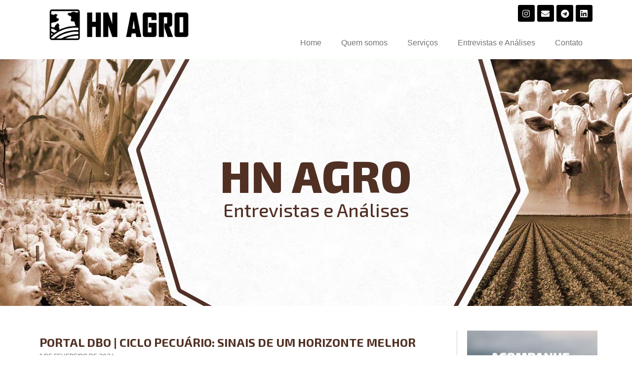

--- FILE ---
content_type: text/html; charset=UTF-8
request_url: https://hnagro.com.br/entrevistas-analises/page/3/
body_size: 25586
content:
<!doctype html>
<html lang="pt-BR">
<head><meta charset="UTF-8"><script>if(navigator.userAgent.match(/MSIE|Internet Explorer/i)||navigator.userAgent.match(/Trident\/7\..*?rv:11/i)){var href=document.location.href;if(!href.match(/[?&]nowprocket/)){if(href.indexOf("?")==-1){if(href.indexOf("#")==-1){document.location.href=href+"?nowprocket=1"}else{document.location.href=href.replace("#","?nowprocket=1#")}}else{if(href.indexOf("#")==-1){document.location.href=href+"&nowprocket=1"}else{document.location.href=href.replace("#","&nowprocket=1#")}}}}</script><script>class RocketLazyLoadScripts{constructor(e){this.triggerEvents=e,this.eventOptions={passive:!0},this.userEventListener=this.triggerListener.bind(this),this.delayedScripts={normal:[],async:[],defer:[]},this.allJQueries=[]}_addUserInteractionListener(e){this.triggerEvents.forEach((t=>window.addEventListener(t,e.userEventListener,e.eventOptions)))}_removeUserInteractionListener(e){this.triggerEvents.forEach((t=>window.removeEventListener(t,e.userEventListener,e.eventOptions)))}triggerListener(){this._removeUserInteractionListener(this),"loading"===document.readyState?document.addEventListener("DOMContentLoaded",this._loadEverythingNow.bind(this)):this._loadEverythingNow()}async _loadEverythingNow(){this._delayEventListeners(),this._delayJQueryReady(this),this._handleDocumentWrite(),this._registerAllDelayedScripts(),this._preloadAllScripts(),await this._loadScriptsFromList(this.delayedScripts.normal),await this._loadScriptsFromList(this.delayedScripts.defer),await this._loadScriptsFromList(this.delayedScripts.async),await this._triggerDOMContentLoaded(),await this._triggerWindowLoad(),window.dispatchEvent(new Event("rocket-allScriptsLoaded"))}_registerAllDelayedScripts(){document.querySelectorAll("script[type=rocketlazyloadscript]").forEach((e=>{e.hasAttribute("src")?e.hasAttribute("async")&&!1!==e.async?this.delayedScripts.async.push(e):e.hasAttribute("defer")&&!1!==e.defer||"module"===e.getAttribute("data-rocket-type")?this.delayedScripts.defer.push(e):this.delayedScripts.normal.push(e):this.delayedScripts.normal.push(e)}))}async _transformScript(e){return await this._requestAnimFrame(),new Promise((t=>{const n=document.createElement("script");let r;[...e.attributes].forEach((e=>{let t=e.nodeName;"type"!==t&&("data-rocket-type"===t&&(t="type",r=e.nodeValue),n.setAttribute(t,e.nodeValue))})),e.hasAttribute("src")?(n.addEventListener("load",t),n.addEventListener("error",t)):(n.text=e.text,t()),e.parentNode.replaceChild(n,e)}))}async _loadScriptsFromList(e){const t=e.shift();return t?(await this._transformScript(t),this._loadScriptsFromList(e)):Promise.resolve()}_preloadAllScripts(){var e=document.createDocumentFragment();[...this.delayedScripts.normal,...this.delayedScripts.defer,...this.delayedScripts.async].forEach((t=>{const n=t.getAttribute("src");if(n){const t=document.createElement("link");t.href=n,t.rel="preload",t.as="script",e.appendChild(t)}})),document.head.appendChild(e)}_delayEventListeners(){let e={};function t(t,n){!function(t){function n(n){return e[t].eventsToRewrite.indexOf(n)>=0?"rocket-"+n:n}e[t]||(e[t]={originalFunctions:{add:t.addEventListener,remove:t.removeEventListener},eventsToRewrite:[]},t.addEventListener=function(){arguments[0]=n(arguments[0]),e[t].originalFunctions.add.apply(t,arguments)},t.removeEventListener=function(){arguments[0]=n(arguments[0]),e[t].originalFunctions.remove.apply(t,arguments)})}(t),e[t].eventsToRewrite.push(n)}function n(e,t){let n=e[t];Object.defineProperty(e,t,{get:()=>n||function(){},set(r){e["rocket"+t]=n=r}})}t(document,"DOMContentLoaded"),t(window,"DOMContentLoaded"),t(window,"load"),t(window,"pageshow"),t(document,"readystatechange"),n(document,"onreadystatechange"),n(window,"onload"),n(window,"onpageshow")}_delayJQueryReady(e){let t=window.jQuery;Object.defineProperty(window,"jQuery",{get:()=>t,set(n){if(n&&n.fn&&!e.allJQueries.includes(n)){n.fn.ready=n.fn.init.prototype.ready=function(t){e.domReadyFired?t.bind(document)(n):document.addEventListener("rocket-DOMContentLoaded",(()=>t.bind(document)(n)))};const t=n.fn.on;n.fn.on=n.fn.init.prototype.on=function(){if(this[0]===window){function e(e){return e.split(" ").map((e=>"load"===e||0===e.indexOf("load.")?"rocket-jquery-load":e)).join(" ")}"string"==typeof arguments[0]||arguments[0]instanceof String?arguments[0]=e(arguments[0]):"object"==typeof arguments[0]&&Object.keys(arguments[0]).forEach((t=>{delete Object.assign(arguments[0],{[e(t)]:arguments[0][t]})[t]}))}return t.apply(this,arguments),this},e.allJQueries.push(n)}t=n}})}async _triggerDOMContentLoaded(){this.domReadyFired=!0,await this._requestAnimFrame(),document.dispatchEvent(new Event("rocket-DOMContentLoaded")),await this._requestAnimFrame(),window.dispatchEvent(new Event("rocket-DOMContentLoaded")),await this._requestAnimFrame(),document.dispatchEvent(new Event("rocket-readystatechange")),await this._requestAnimFrame(),document.rocketonreadystatechange&&document.rocketonreadystatechange()}async _triggerWindowLoad(){await this._requestAnimFrame(),window.dispatchEvent(new Event("rocket-load")),await this._requestAnimFrame(),window.rocketonload&&window.rocketonload(),await this._requestAnimFrame(),this.allJQueries.forEach((e=>e(window).trigger("rocket-jquery-load"))),window.dispatchEvent(new Event("rocket-pageshow")),await this._requestAnimFrame(),window.rocketonpageshow&&window.rocketonpageshow()}_handleDocumentWrite(){const e=new Map;document.write=document.writeln=function(t){const n=document.currentScript,r=document.createRange(),i=n.parentElement;let o=e.get(n);void 0===o&&(o=n.nextSibling,e.set(n,o));const a=document.createDocumentFragment();r.setStart(a,0),a.appendChild(r.createContextualFragment(t)),i.insertBefore(a,o)}}async _requestAnimFrame(){return new Promise((e=>requestAnimationFrame(e)))}static run(){const e=new RocketLazyLoadScripts(["keydown","mousemove","touchmove","touchstart","touchend","wheel"]);e._addUserInteractionListener(e)}}RocketLazyLoadScripts.run();</script>
	
		<meta name="viewport" content="width=device-width, initial-scale=1">
	<link rel="profile" href="https://gmpg.org/xfn/11">
	<title>Entrevistas e Análises &#8211; Página: 3 &#8211; HN AGRO</title><style id="rocket-critical-css">ul{box-sizing:border-box}:root{--wp--preset--font-size--normal:16px;--wp--preset--font-size--huge:42px}html{line-height:1.15;-webkit-text-size-adjust:100%}*,:after,:before{-webkit-box-sizing:border-box;box-sizing:border-box}body{margin:0;font-family:-apple-system,BlinkMacSystemFont,Segoe UI,Roboto,Helvetica Neue,Arial,Noto Sans,sans-serif;font-size:1rem;font-weight:400;line-height:1.5;color:#333;background-color:#fff;-webkit-font-smoothing:antialiased;-moz-osx-font-smoothing:grayscale}a{background-color:transparent;text-decoration:none;color:#c36}img{border-style:none;height:auto;max-width:100%}label{display:inline-block;line-height:1;vertical-align:middle}input{font-family:inherit;font-size:1rem;line-height:1.5;margin:0}input{overflow:visible}::-webkit-file-upload-button{-webkit-appearance:button;font:inherit}li,ul{margin-top:0;margin-bottom:0;border:0;outline:0;font-size:100%;vertical-align:baseline;background:transparent}.site-navigation{grid-area:nav-menu;display:-webkit-box;display:-ms-flexbox;display:flex;-webkit-box-align:center;-ms-flex-align:center;align-items:center;-webkit-box-flex:1;-ms-flex-positive:1;flex-grow:1}.elementor-screen-only{position:absolute;top:-10000em;width:1px;height:1px;margin:-1px;padding:0;overflow:hidden;clip:rect(0,0,0,0);border:0}.elementor{-webkit-hyphens:manual;-ms-hyphens:manual;hyphens:manual}.elementor *,.elementor :after,.elementor :before{-webkit-box-sizing:border-box;box-sizing:border-box}.elementor a{-webkit-box-shadow:none;box-shadow:none;text-decoration:none}.elementor img{height:auto;max-width:100%;border:none;border-radius:0;-webkit-box-shadow:none;box-shadow:none}.elementor-widget-wrap .elementor-element.elementor-widget__width-auto{max-width:100%}@media (max-width:1024px){.elementor-widget-wrap .elementor-element.elementor-widget-tablet__width-auto{max-width:100%}}.elementor-element{--flex-direction:initial;--flex-wrap:initial;--justify-content:initial;--align-items:initial;--align-content:initial;--gap:initial;--flex-basis:initial;--flex-grow:initial;--flex-shrink:initial;--order:initial;--align-self:initial;-webkit-box-orient:vertical;-webkit-box-direction:normal;-ms-flex-direction:var(--flex-direction);flex-direction:var(--flex-direction);-ms-flex-wrap:var(--flex-wrap);flex-wrap:var(--flex-wrap);-webkit-box-pack:var(--justify-content);-ms-flex-pack:var(--justify-content);justify-content:var(--justify-content);-webkit-box-align:var(--align-items);-ms-flex-align:var(--align-items);align-items:var(--align-items);-ms-flex-line-pack:var(--align-content);align-content:var(--align-content);gap:var(--gap);-ms-flex-preferred-size:var(--flex-basis);flex-basis:var(--flex-basis);-webkit-box-flex:var(--flex-grow);-ms-flex-positive:var(--flex-grow);flex-grow:var(--flex-grow);-ms-flex-negative:var(--flex-shrink);flex-shrink:var(--flex-shrink);-webkit-box-ordinal-group:var(--order);-ms-flex-order:var(--order);order:var(--order);-ms-flex-item-align:var(--align-self);align-self:var(--align-self)}:root{--page-title-display:block}.elementor-section{position:relative}.elementor-section .elementor-container{display:-webkit-box;display:-ms-flexbox;display:flex;margin-right:auto;margin-left:auto;position:relative}@media (max-width:1024px){.elementor-section .elementor-container{-ms-flex-wrap:wrap;flex-wrap:wrap}}.elementor-section.elementor-section-boxed>.elementor-container{max-width:1140px}.elementor-widget-wrap{position:relative;width:100%;-ms-flex-wrap:wrap;flex-wrap:wrap;-ms-flex-line-pack:start;align-content:flex-start}.elementor:not(.elementor-bc-flex-widget) .elementor-widget-wrap{display:-webkit-box;display:-ms-flexbox;display:flex}.elementor-widget-wrap>.elementor-element{width:100%}.elementor-widget{position:relative}.elementor-widget:not(:last-child){margin-bottom:20px}.elementor-widget:not(:last-child).elementor-widget__width-auto{margin-bottom:0}.elementor-column{min-height:1px}.elementor-column{position:relative;display:-webkit-box;display:-ms-flexbox;display:flex}.elementor-column-gap-default>.elementor-column>.elementor-element-populated{padding:10px}@media (min-width:768px){.elementor-column.elementor-col-50{width:50%}.elementor-column.elementor-col-100{width:100%}}@media (max-width:767px){.elementor-column{width:100%}}.elementor-grid{display:grid;grid-column-gap:var(--grid-column-gap);grid-row-gap:var(--grid-row-gap)}.elementor-grid .elementor-grid-item{min-width:0}.elementor-grid-0 .elementor-grid{display:inline-block;width:100%;word-spacing:var(--grid-column-gap);margin-bottom:calc(-1 * var(--grid-row-gap))}.elementor-grid-0 .elementor-grid .elementor-grid-item{display:inline-block;margin-bottom:var(--grid-row-gap);word-break:break-word}@media (min-width:1025px){#elementor-device-mode:after{content:"desktop"}}@media (min-width:-1px){#elementor-device-mode:after{content:"widescreen"}}@media (max-width:-1px){#elementor-device-mode:after{content:"laptop";content:"tablet_extra"}}@media (max-width:1024px){#elementor-device-mode:after{content:"tablet"}}@media (max-width:-1px){#elementor-device-mode:after{content:"mobile_extra"}}@media (max-width:767px){#elementor-device-mode:after{content:"mobile"}}.elementor-button{display:inline-block;line-height:1;background-color:#818a91;font-size:15px;padding:12px 24px;border-radius:3px;color:#fff;fill:#fff;text-align:center}.elementor-button:visited{color:#fff}.elementor-button-content-wrapper{display:-webkit-box;display:-ms-flexbox;display:flex;-webkit-box-pack:center;-ms-flex-pack:center;justify-content:center}.elementor-button-icon{-webkit-box-flex:0;-ms-flex-positive:0;flex-grow:0;-webkit-box-ordinal-group:6;-ms-flex-order:5;order:5}.elementor-button-text{-webkit-box-flex:1;-ms-flex-positive:1;flex-grow:1;-webkit-box-ordinal-group:11;-ms-flex-order:10;order:10;display:inline-block}.elementor-button .elementor-align-icon-left{margin-right:5px;-webkit-box-ordinal-group:6;-ms-flex-order:5;order:5}.elementor-button span{text-decoration:inherit}.elementor-icon{display:inline-block;line-height:1;color:#818a91;font-size:50px;text-align:center}.elementor-icon i{width:1em;height:1em;position:relative;display:block}.elementor-icon i:before{position:absolute;left:50%;-webkit-transform:translateX(-50%);-ms-transform:translateX(-50%);transform:translateX(-50%)}.elementor-shape-circle .elementor-icon{border-radius:50%}.swiper-container{margin-left:auto;margin-right:auto;position:relative;overflow:hidden;z-index:1}.swiper-wrapper{position:relative;width:100%;height:100%;z-index:1;display:-webkit-box;display:-ms-flexbox;display:flex;-webkit-box-sizing:content-box;box-sizing:content-box}.swiper-wrapper{-webkit-transform:translateZ(0);transform:translateZ(0)}.swiper-slide{-ms-flex-negative:0;flex-shrink:0;width:100%;height:100%;position:relative}.elementor-swiper{position:relative}.elementor-main-swiper{position:static}@media (max-width:767px){.elementor .elementor-hidden-mobile{display:none}}@media (min-width:768px) and (max-width:1024px){.elementor .elementor-hidden-tablet{display:none}}.elementor-kit-5{--e-global-color-primary:#513024;--e-global-color-secondary:#737373;--e-global-color-text:#737373;--e-global-color-accent:#513024;--e-global-typography-primary-font-family:"Helvetica";--e-global-typography-primary-font-weight:500;--e-global-typography-secondary-font-family:"Helvetica";--e-global-typography-secondary-font-weight:400;--e-global-typography-text-font-family:"Helvetica";--e-global-typography-text-font-weight:400;--e-global-typography-accent-font-family:"Helvetica";--e-global-typography-accent-font-weight:500;font-family:"Exo 2",Sans-serif}.elementor-section.elementor-section-boxed>.elementor-container{max-width:1140px}.elementor-widget:not(:last-child){margin-bottom:20px}.elementor-element{--widgets-spacing:20px}@media (max-width:1024px){.elementor-section.elementor-section-boxed>.elementor-container{max-width:1024px}}@media (max-width:767px){.elementor-section.elementor-section-boxed>.elementor-container{max-width:767px}}@font-face{font-display:swap;font-family:eicons;src:url(https://hnagro.com.br/wp-content/plugins/elementor/assets/lib/eicons/fonts/eicons.eot?5.15.0);src:url(https://hnagro.com.br/wp-content/plugins/elementor/assets/lib/eicons/fonts/eicons.eot?5.15.0#iefix) format("embedded-opentype"),url(https://hnagro.com.br/wp-content/plugins/elementor/assets/lib/eicons/fonts/eicons.woff2?5.15.0) format("woff2"),url(https://hnagro.com.br/wp-content/plugins/elementor/assets/lib/eicons/fonts/eicons.woff?5.15.0) format("woff"),url(https://hnagro.com.br/wp-content/plugins/elementor/assets/lib/eicons/fonts/eicons.ttf?5.15.0) format("truetype"),url(https://hnagro.com.br/wp-content/plugins/elementor/assets/lib/eicons/fonts/eicons.svg?5.15.0#eicon) format("svg");font-weight:400;font-style:normal}[class*=" eicon-"]{display:inline-block;font-family:eicons;font-size:inherit;font-weight:400;font-style:normal;font-variant:normal;line-height:1;text-rendering:auto;-webkit-font-smoothing:antialiased;-moz-osx-font-smoothing:grayscale}.eicon-menu-bar:before{content:'\e816'}.eicon-close:before{content:'\e87f'}.elementor-location-header:before{content:"";display:table;clear:both}.elementor-widget-button .elementor-button{font-family:var(--e-global-typography-accent-font-family),Sans-serif;font-weight:var(--e-global-typography-accent-font-weight);background-color:var(--e-global-color-accent)}.elementor-widget-form .elementor-field-group>label{color:var(--e-global-color-text)}.elementor-widget-form .elementor-field-group>label{font-family:var(--e-global-typography-text-font-family),Sans-serif;font-weight:var(--e-global-typography-text-font-weight)}.elementor-widget-slides .elementor-slide-heading{font-family:var(--e-global-typography-primary-font-family),Sans-serif;font-weight:var(--e-global-typography-primary-font-weight)}.elementor-widget-slides .elementor-slide-description{font-family:var(--e-global-typography-secondary-font-family),Sans-serif;font-weight:var(--e-global-typography-secondary-font-weight)}.elementor-widget-nav-menu .elementor-nav-menu .elementor-item{font-family:var(--e-global-typography-primary-font-family),Sans-serif;font-weight:var(--e-global-typography-primary-font-weight)}.elementor-widget-nav-menu .elementor-nav-menu--main .elementor-item{color:var(--e-global-color-text);fill:var(--e-global-color-text)}.elementor-widget-nav-menu .elementor-nav-menu--main:not(.e--pointer-framed) .elementor-item:before,.elementor-widget-nav-menu .elementor-nav-menu--main:not(.e--pointer-framed) .elementor-item:after{background-color:var(--e-global-color-accent)}.elementor-widget-nav-menu{--e-nav-menu-divider-color:var( --e-global-color-text )}.elementor-widget-nav-menu .elementor-nav-menu--dropdown .elementor-item,.elementor-widget-nav-menu .elementor-nav-menu--dropdown .elementor-sub-item{font-family:var(--e-global-typography-accent-font-family),Sans-serif;font-weight:var(--e-global-typography-accent-font-weight)}.elementor-18 .elementor-element.elementor-element-5b1088f .elementor-repeater-item-2ce865d .swiper-slide-bg{background-color:#FFFFFF;background-image:url(https://hnagro.com.br/wp-content/uploads/2022/01/banner-home2.jpg);background-size:cover}.elementor-18 .elementor-element.elementor-element-5b1088f .swiper-slide{height:800px}.elementor-18 .elementor-element.elementor-element-5b1088f .swiper-slide-contents{max-width:42%}.elementor-18 .elementor-element.elementor-element-5b1088f .swiper-slide-inner{text-align:center}.elementor-18 .elementor-element.elementor-element-5b1088f .swiper-slide-inner .elementor-slide-heading:not(:last-child){margin-bottom:15px}.elementor-18 .elementor-element.elementor-element-5b1088f .elementor-slide-heading{font-family:"Exo 2",Sans-serif;font-size:90px;font-weight:700;text-transform:uppercase;line-height:72px}.elementor-18 .elementor-element.elementor-element-5b1088f .elementor-slide-description{font-family:"Exo 2",Sans-serif;font-size:28px;font-weight:300}.elementor-18 .elementor-element.elementor-element-02d21d8 img{width:100%}.elementor-18 .elementor-element.elementor-element-02d21d8>.elementor-widget-container{margin:-206px 0px 0px 0px}:root{--page-title-display:none}@media (max-width:767px){.elementor-18 .elementor-element.elementor-element-5b1088f .swiper-slide{height:500px}.elementor-18 .elementor-element.elementor-element-5b1088f .swiper-slide-contents{max-width:90%}.elementor-18 .elementor-element.elementor-element-5b1088f .elementor-slide-heading{font-size:40px;line-height:0.9em}.elementor-18 .elementor-element.elementor-element-5b1088f .elementor-slide-description{font-size:26px;line-height:1em}.elementor-18 .elementor-element.elementor-element-02d21d8>.elementor-widget-container{margin:0px 0px 0px 0px}}.elementor-31 .elementor-element.elementor-element-ea3a596:not(.elementor-motion-effects-element-type-background){background-color:#FFFFFF}.elementor-31 .elementor-element.elementor-element-ea3a596{box-shadow:0px 0px 3px 0px rgba(0,0,0,0.5)}.elementor-31 .elementor-element.elementor-element-e5786bb{text-align:left}.elementor-31 .elementor-element.elementor-element-e5786bb img{width:274px}.elementor-31 .elementor-element.elementor-element-a4d2bba.elementor-column>.elementor-widget-wrap{justify-content:flex-end}.elementor-31 .elementor-element.elementor-element-a4d2bba>.elementor-widget-wrap>.elementor-widget:not(.elementor-widget__width-auto):not(.elementor-widget__width-initial):not(:last-child):not(.elementor-absolute){margin-bottom:0px}.elementor-31 .elementor-element.elementor-element-a4d2bba>.elementor-element-populated{margin:0px 0px 0px 0px;--e-column-margin-right:0px;--e-column-margin-left:0px}.elementor-31 .elementor-element.elementor-element-871c4ec{--grid-template-columns:repeat(0, auto);--icon-size:16px;--grid-column-gap:5px;--grid-row-gap:0px}.elementor-31 .elementor-element.elementor-element-871c4ec .elementor-widget-container{text-align:right}.elementor-31 .elementor-element.elementor-element-871c4ec .elementor-social-icon{background-color:var(--e-global-color-primary)}.elementor-31 .elementor-element.elementor-element-871c4ec .elementor-social-icon i{color:#FFFFFF}.elementor-31 .elementor-element.elementor-element-871c4ec>.elementor-widget-container{margin:25px 0px 4px 0px;padding:0px 0px 0px 0px}.elementor-31 .elementor-element.elementor-element-0276d48 .elementor-menu-toggle{margin-left:auto}.elementor-31 .elementor-element.elementor-element-0276d48 .elementor-nav-menu .elementor-item{font-family:"Exo 2",Sans-serif;font-size:20px;font-weight:600;letter-spacing:-0.9px}.elementor-31 .elementor-element.elementor-element-0276d48 .elementor-nav-menu--main .elementor-item{color:#422A19;fill:#422A19;padding-left:18px;padding-right:18px;padding-top:12px;padding-bottom:12px}.elementor-31 .elementor-element.elementor-element-0276d48 .elementor-nav-menu--main:not(.e--pointer-framed) .elementor-item:before,.elementor-31 .elementor-element.elementor-element-0276d48 .elementor-nav-menu--main:not(.e--pointer-framed) .elementor-item:after{background-color:#422A19}.elementor-31 .elementor-element.elementor-element-0276d48{--e-nav-menu-horizontal-menu-item-margin:calc( 2px / 2 );width:auto;max-width:auto;align-self:center}.elementor-31 .elementor-element.elementor-element-0276d48 .elementor-nav-menu--dropdown a,.elementor-31 .elementor-element.elementor-element-0276d48 .elementor-menu-toggle{color:#271414}.elementor-31 .elementor-element.elementor-element-0276d48 .elementor-nav-menu--dropdown{background-color:#FFFFFF}.elementor-31 .elementor-element.elementor-element-0276d48 .elementor-nav-menu--dropdown .elementor-item,.elementor-31 .elementor-element.elementor-element-0276d48 .elementor-nav-menu--dropdown .elementor-sub-item{font-family:"Exo 2",Sans-serif;font-size:16px;font-weight:500}.elementor-31 .elementor-element.elementor-element-0276d48>.elementor-widget-container{margin:0px 0px 0px 0px;padding:0px 0px 0px 0px}.elementor-31 .elementor-element.elementor-element-f158b03 .elementor-button{font-family:"Exo 2",Sans-serif;font-weight:600;text-transform:uppercase;background-color:var(--e-global-color-primary);border-radius:15px 15px 15px 15px}.elementor-31 .elementor-element.elementor-element-f158b03{width:auto;max-width:auto;align-self:center}@media (max-width:1024px){.elementor-31 .elementor-element.elementor-element-871c4ec{width:auto;max-width:auto}.elementor-31 .elementor-element.elementor-element-0276d48 .elementor-nav-menu--dropdown a{padding-left:39px;padding-right:39px}.elementor-31 .elementor-element.elementor-element-0276d48 .elementor-nav-menu--main>.elementor-nav-menu>li>.elementor-nav-menu--dropdown,.elementor-31 .elementor-element.elementor-element-0276d48 .elementor-nav-menu__container.elementor-nav-menu--dropdown{margin-top:-3px!important}.elementor-31 .elementor-element.elementor-element-0276d48>.elementor-widget-container{margin:9px 9px 9px 9px}.elementor-31 .elementor-element.elementor-element-0276d48{width:auto;max-width:auto}}@media (min-width:768px){.elementor-31 .elementor-element.elementor-element-9a435e0{width:42.367%}.elementor-31 .elementor-element.elementor-element-a4d2bba{width:57.633%}}@media (max-width:1024px) and (min-width:768px){.elementor-31 .elementor-element.elementor-element-9a435e0{width:70%}.elementor-31 .elementor-element.elementor-element-a4d2bba{width:30%}}@media (max-width:767px){.elementor-31 .elementor-element.elementor-element-9a435e0{width:60%}.elementor-31 .elementor-element.elementor-element-e5786bb img{width:167px}.elementor-31 .elementor-element.elementor-element-a4d2bba{width:40%}.elementor-31 .elementor-element.elementor-element-a4d2bba.elementor-column.elementor-element[data-element_type="column"]>.elementor-widget-wrap.elementor-element-populated{align-content:center;align-items:center}.elementor-31 .elementor-element.elementor-element-a4d2bba.elementor-column>.elementor-widget-wrap{justify-content:flex-end}.elementor-31 .elementor-element.elementor-element-0276d48 .elementor-nav-menu--dropdown a{padding-left:56px;padding-right:56px;padding-top:11px;padding-bottom:11px}.elementor-31 .elementor-element.elementor-element-0276d48 .elementor-nav-menu--main>.elementor-nav-menu>li>.elementor-nav-menu--dropdown,.elementor-31 .elementor-element.elementor-element-0276d48 .elementor-nav-menu__container.elementor-nav-menu--dropdown{margin-top:-1px!important}.elementor-31 .elementor-element.elementor-element-0276d48>.elementor-widget-container{margin:0px 0px 0px 0px}}.fab,.fas{-moz-osx-font-smoothing:grayscale;-webkit-font-smoothing:antialiased;display:inline-block;font-style:normal;font-variant:normal;text-rendering:auto;line-height:1}.fa-instagram:before{content:"\f16d"}.fa-linkedin:before{content:"\f08c"}.fa-telegram:before{content:"\f2c6"}.fa-unlock-alt:before{content:"\f13e"}.fa-whatsapp:before{content:"\f232"}@font-face{font-family:"Font Awesome 5 Free";font-style:normal;font-weight:900;font-display:swap;src:url(https://hnagro.com.br/wp-content/plugins/elementor/assets/lib/font-awesome/webfonts/fa-solid-900.eot);src:url(https://hnagro.com.br/wp-content/plugins/elementor/assets/lib/font-awesome/webfonts/fa-solid-900.eot?#iefix) format("embedded-opentype"),url(https://hnagro.com.br/wp-content/plugins/elementor/assets/lib/font-awesome/webfonts/fa-solid-900.woff2) format("woff2"),url(https://hnagro.com.br/wp-content/plugins/elementor/assets/lib/font-awesome/webfonts/fa-solid-900.woff) format("woff"),url(https://hnagro.com.br/wp-content/plugins/elementor/assets/lib/font-awesome/webfonts/fa-solid-900.ttf) format("truetype"),url(https://hnagro.com.br/wp-content/plugins/elementor/assets/lib/font-awesome/webfonts/fa-solid-900.svg#fontawesome) format("svg")}.fas{font-family:"Font Awesome 5 Free";font-weight:900}@font-face{font-family:"Font Awesome 5 Free";font-style:normal;font-weight:400;font-display:swap;src:url(https://hnagro.com.br/wp-content/plugins/elementor/assets/lib/font-awesome/webfonts/fa-regular-400.eot);src:url(https://hnagro.com.br/wp-content/plugins/elementor/assets/lib/font-awesome/webfonts/fa-regular-400.eot?#iefix) format("embedded-opentype"),url(https://hnagro.com.br/wp-content/plugins/elementor/assets/lib/font-awesome/webfonts/fa-regular-400.woff2) format("woff2"),url(https://hnagro.com.br/wp-content/plugins/elementor/assets/lib/font-awesome/webfonts/fa-regular-400.woff) format("woff"),url(https://hnagro.com.br/wp-content/plugins/elementor/assets/lib/font-awesome/webfonts/fa-regular-400.ttf) format("truetype"),url(https://hnagro.com.br/wp-content/plugins/elementor/assets/lib/font-awesome/webfonts/fa-regular-400.svg#fontawesome) format("svg")}@font-face{font-family:"Font Awesome 5 Brands";font-style:normal;font-weight:400;font-display:swap;src:url(https://hnagro.com.br/wp-content/plugins/elementor/assets/lib/font-awesome/webfonts/fa-brands-400.eot);src:url(https://hnagro.com.br/wp-content/plugins/elementor/assets/lib/font-awesome/webfonts/fa-brands-400.eot?#iefix) format("embedded-opentype"),url(https://hnagro.com.br/wp-content/plugins/elementor/assets/lib/font-awesome/webfonts/fa-brands-400.woff2) format("woff2"),url(https://hnagro.com.br/wp-content/plugins/elementor/assets/lib/font-awesome/webfonts/fa-brands-400.woff) format("woff"),url(https://hnagro.com.br/wp-content/plugins/elementor/assets/lib/font-awesome/webfonts/fa-brands-400.ttf) format("truetype"),url(https://hnagro.com.br/wp-content/plugins/elementor/assets/lib/font-awesome/webfonts/fa-brands-400.svg#fontawesome) format("svg")}.fab{font-family:"Font Awesome 5 Brands";font-weight:400}.elementor-item:after,.elementor-item:before{display:block;position:absolute}.elementor-item:not(:hover):not(:focus):not(.elementor-item-active):not(.highlighted):after,.elementor-item:not(:hover):not(:focus):not(.elementor-item-active):not(.highlighted):before{opacity:0}.e--pointer-underline .elementor-item:after,.e--pointer-underline .elementor-item:before{height:3px;width:100%;left:0;background-color:#55595c;z-index:2}.e--pointer-underline .elementor-item:after{content:"";bottom:0}.elementor-nav-menu--main .elementor-nav-menu a{padding:13px 20px}.elementor-nav-menu--main .elementor-nav-menu ul{position:absolute;width:12em;border-width:0;border-style:solid;padding:0}.elementor-nav-menu--layout-horizontal{display:-webkit-box;display:-ms-flexbox;display:flex}.elementor-nav-menu--layout-horizontal .elementor-nav-menu{display:-webkit-box;display:-ms-flexbox;display:flex;-ms-flex-wrap:wrap;flex-wrap:wrap}.elementor-nav-menu--layout-horizontal .elementor-nav-menu a{white-space:nowrap;-webkit-box-flex:1;-ms-flex-positive:1;flex-grow:1}.elementor-nav-menu--layout-horizontal .elementor-nav-menu>li{display:-webkit-box;display:-ms-flexbox;display:flex}.elementor-nav-menu--layout-horizontal .elementor-nav-menu>li ul{top:100%!important}.elementor-nav-menu--layout-horizontal .elementor-nav-menu>li:not(:first-child)>a{-webkit-margin-start:var(--e-nav-menu-horizontal-menu-item-margin);margin-inline-start:var(--e-nav-menu-horizontal-menu-item-margin)}.elementor-nav-menu--layout-horizontal .elementor-nav-menu>li:not(:first-child)>ul{left:var(--e-nav-menu-horizontal-menu-item-margin)!important}.elementor-nav-menu--layout-horizontal .elementor-nav-menu>li:not(:last-child)>a{-webkit-margin-end:var(--e-nav-menu-horizontal-menu-item-margin);margin-inline-end:var(--e-nav-menu-horizontal-menu-item-margin)}.elementor-nav-menu--layout-horizontal .elementor-nav-menu>li:not(:last-child):after{content:var(--e-nav-menu-divider-content,none);height:var(--e-nav-menu-divider-height,35%);border-left:var(--e-nav-menu-divider-width,2px) var(--e-nav-menu-divider-style,solid) var(--e-nav-menu-divider-color,#000);border-bottom-color:var(--e-nav-menu-divider-color,#000);border-right-color:var(--e-nav-menu-divider-color,#000);border-top-color:var(--e-nav-menu-divider-color,#000);-ms-flex-item-align:center;align-self:center}.elementor-nav-menu__align-right .elementor-nav-menu{margin-left:auto}.elementor-nav-menu__align-right .elementor-nav-menu{-webkit-box-pack:end;-ms-flex-pack:end;justify-content:flex-end}.elementor-widget-nav-menu .elementor-widget-container{display:-webkit-box;display:-ms-flexbox;display:flex;-webkit-box-orient:vertical;-webkit-box-direction:normal;-ms-flex-direction:column;flex-direction:column}.elementor-nav-menu{position:relative;z-index:2}.elementor-nav-menu:after{content:" ";display:block;height:0;font:0/0 serif;clear:both;visibility:hidden;overflow:hidden}.elementor-nav-menu,.elementor-nav-menu li,.elementor-nav-menu ul{display:block;list-style:none;margin:0;padding:0;line-height:normal}.elementor-nav-menu ul{display:none}.elementor-nav-menu a,.elementor-nav-menu li{position:relative}.elementor-nav-menu li{border-width:0}.elementor-nav-menu a{display:-webkit-box;display:-ms-flexbox;display:flex;-webkit-box-align:center;-ms-flex-align:center;align-items:center}.elementor-nav-menu a{padding:10px 20px;line-height:20px}.elementor-menu-toggle{display:-webkit-box;display:-ms-flexbox;display:flex;-webkit-box-align:center;-ms-flex-align:center;align-items:center;-webkit-box-pack:center;-ms-flex-pack:center;justify-content:center;font-size:var(--nav-menu-icon-size,22px);padding:.25em;border:0 solid;border-radius:3px;background-color:rgba(0,0,0,.05);color:#494c4f}.elementor-menu-toggle:not(.elementor-active) .elementor-menu-toggle__icon--close{display:none}.elementor-nav-menu--dropdown{background-color:#fff;font-size:13px}.elementor-nav-menu--dropdown.elementor-nav-menu__container{margin-top:10px;-webkit-transform-origin:top;-ms-transform-origin:top;transform-origin:top;overflow-y:hidden}.elementor-nav-menu--dropdown.elementor-nav-menu__container .elementor-sub-item{font-size:.85em}.elementor-nav-menu--dropdown a{color:#494c4f}ul.elementor-nav-menu--dropdown a{text-shadow:none;border-left:8px solid transparent}.elementor-nav-menu__text-align-center .elementor-nav-menu--dropdown .elementor-nav-menu a{-webkit-box-pack:center;-ms-flex-pack:center;justify-content:center}.elementor-nav-menu--toggle .elementor-menu-toggle:not(.elementor-active)+.elementor-nav-menu__container{-webkit-transform:scaleY(0);-ms-transform:scaleY(0);transform:scaleY(0);max-height:0}.elementor-nav-menu--stretch .elementor-nav-menu__container.elementor-nav-menu--dropdown{position:absolute;z-index:9997}@media (min-width:1025px){.elementor-nav-menu--dropdown-tablet .elementor-menu-toggle,.elementor-nav-menu--dropdown-tablet .elementor-nav-menu--dropdown{display:none}}@media (max-width:1024px){.elementor-nav-menu--dropdown-tablet .elementor-nav-menu--main{display:none}}</style><link rel="preload" as="style" href="https://fonts.googleapis.com/css?family=Exo%202%3A100%2C100italic%2C200%2C200italic%2C300%2C300italic%2C400%2C400italic%2C500%2C500italic%2C600%2C600italic%2C700%2C700italic%2C800%2C800italic%2C900%2C900italic&#038;display=swap" /><link rel="stylesheet" href="https://fonts.googleapis.com/css?family=Exo%202%3A100%2C100italic%2C200%2C200italic%2C300%2C300italic%2C400%2C400italic%2C500%2C500italic%2C600%2C600italic%2C700%2C700italic%2C800%2C800italic%2C900%2C900italic&#038;display=swap" media="print" onload="this.media='all'" /><noscript><link rel="preload" href="https://fonts.googleapis.com/css?family=Exo%202%3A100%2C100italic%2C200%2C200italic%2C300%2C300italic%2C400%2C400italic%2C500%2C500italic%2C600%2C600italic%2C700%2C700italic%2C800%2C800italic%2C900%2C900italic&#038;display=swap" data-rocket-async="style" as="style" onload="this.onload=null;this.rel='stylesheet'" /></noscript>
<meta name='robots' content='max-image-preview:large' />
<link href='https://fonts.gstatic.com' crossorigin rel='preconnect' />
<link rel="alternate" type="application/rss+xml" title="Feed para HN AGRO &raquo;" href="https://hnagro.com.br/feed/" />
<link rel="alternate" type="application/rss+xml" title="Feed de comentários para HN AGRO &raquo;" href="https://hnagro.com.br/comments/feed/" />
<link rel="alternate" type="application/rss+xml" title="Feed de HN AGRO &raquo; Entrevistas e Análises" href="https://hnagro.com.br/entrevistas-analises/feed/" />
<style id='wp-img-auto-sizes-contain-inline-css' type='text/css'>
img:is([sizes=auto i],[sizes^="auto," i]){contain-intrinsic-size:3000px 1500px}
/*# sourceURL=wp-img-auto-sizes-contain-inline-css */
</style>
<link data-minify="1" rel='preload'  href='https://hnagro.com.br/wp-content/cache/min/1/wp-content/plugins/dynamic-visibility-for-elementor/assets/css/dynamic-visibility.css?ver=1737116435' data-rocket-async="style" as="style" onload="this.onload=null;this.rel='stylesheet'" type='text/css' media='all' />
<style id='wp-emoji-styles-inline-css' type='text/css'>

	img.wp-smiley, img.emoji {
		display: inline !important;
		border: none !important;
		box-shadow: none !important;
		height: 1em !important;
		width: 1em !important;
		margin: 0 0.07em !important;
		vertical-align: -0.1em !important;
		background: none !important;
		padding: 0 !important;
	}
/*# sourceURL=wp-emoji-styles-inline-css */
</style>
<link rel='preload'  href='https://hnagro.com.br/wp-includes/css/dist/block-library/style.min.css?ver=6e0728ebb67d668afa587a54f804e703' data-rocket-async="style" as="style" onload="this.onload=null;this.rel='stylesheet'" type='text/css' media='all' />
<style id='wp-block-library-inline-css' type='text/css'>
.has-text-align-justify{text-align:justify;}

/*# sourceURL=wp-block-library-inline-css */
</style><style id='wp-block-read-more-inline-css' type='text/css'>
.wp-block-read-more{display:block;width:fit-content}.wp-block-read-more:where(:not([style*=text-decoration])){text-decoration:none}.wp-block-read-more:where(:not([style*=text-decoration])):active,.wp-block-read-more:where(:not([style*=text-decoration])):focus{text-decoration:none}
/*# sourceURL=https://hnagro.com.br/wp-includes/blocks/read-more/style.min.css */
</style>
<style id='wp-block-embed-inline-css' type='text/css'>
.wp-block-embed.alignleft,.wp-block-embed.alignright,.wp-block[data-align=left]>[data-type="core/embed"],.wp-block[data-align=right]>[data-type="core/embed"]{max-width:360px;width:100%}.wp-block-embed.alignleft .wp-block-embed__wrapper,.wp-block-embed.alignright .wp-block-embed__wrapper,.wp-block[data-align=left]>[data-type="core/embed"] .wp-block-embed__wrapper,.wp-block[data-align=right]>[data-type="core/embed"] .wp-block-embed__wrapper{min-width:280px}.wp-block-cover .wp-block-embed{min-height:240px;min-width:320px}.wp-block-embed{overflow-wrap:break-word}.wp-block-embed :where(figcaption){margin-bottom:1em;margin-top:.5em}.wp-block-embed iframe{max-width:100%}.wp-block-embed__wrapper{position:relative}.wp-embed-responsive .wp-has-aspect-ratio .wp-block-embed__wrapper:before{content:"";display:block;padding-top:50%}.wp-embed-responsive .wp-has-aspect-ratio iframe{bottom:0;height:100%;left:0;position:absolute;right:0;top:0;width:100%}.wp-embed-responsive .wp-embed-aspect-21-9 .wp-block-embed__wrapper:before{padding-top:42.85%}.wp-embed-responsive .wp-embed-aspect-18-9 .wp-block-embed__wrapper:before{padding-top:50%}.wp-embed-responsive .wp-embed-aspect-16-9 .wp-block-embed__wrapper:before{padding-top:56.25%}.wp-embed-responsive .wp-embed-aspect-4-3 .wp-block-embed__wrapper:before{padding-top:75%}.wp-embed-responsive .wp-embed-aspect-1-1 .wp-block-embed__wrapper:before{padding-top:100%}.wp-embed-responsive .wp-embed-aspect-9-16 .wp-block-embed__wrapper:before{padding-top:177.77%}.wp-embed-responsive .wp-embed-aspect-1-2 .wp-block-embed__wrapper:before{padding-top:200%}
/*# sourceURL=https://hnagro.com.br/wp-includes/blocks/embed/style.min.css */
</style>
<style id='wp-block-paragraph-inline-css' type='text/css'>
.is-small-text{font-size:.875em}.is-regular-text{font-size:1em}.is-large-text{font-size:2.25em}.is-larger-text{font-size:3em}.has-drop-cap:not(:focus):first-letter{float:left;font-size:8.4em;font-style:normal;font-weight:100;line-height:.68;margin:.05em .1em 0 0;text-transform:uppercase}body.rtl .has-drop-cap:not(:focus):first-letter{float:none;margin-left:.1em}p.has-drop-cap.has-background{overflow:hidden}:root :where(p.has-background){padding:1.25em 2.375em}:where(p.has-text-color:not(.has-link-color)) a{color:inherit}p.has-text-align-left[style*="writing-mode:vertical-lr"],p.has-text-align-right[style*="writing-mode:vertical-rl"]{rotate:180deg}
/*# sourceURL=https://hnagro.com.br/wp-includes/blocks/paragraph/style.min.css */
</style>
<style id='global-styles-inline-css' type='text/css'>
:root{--wp--preset--aspect-ratio--square: 1;--wp--preset--aspect-ratio--4-3: 4/3;--wp--preset--aspect-ratio--3-4: 3/4;--wp--preset--aspect-ratio--3-2: 3/2;--wp--preset--aspect-ratio--2-3: 2/3;--wp--preset--aspect-ratio--16-9: 16/9;--wp--preset--aspect-ratio--9-16: 9/16;--wp--preset--color--black: #000000;--wp--preset--color--cyan-bluish-gray: #abb8c3;--wp--preset--color--white: #ffffff;--wp--preset--color--pale-pink: #f78da7;--wp--preset--color--vivid-red: #cf2e2e;--wp--preset--color--luminous-vivid-orange: #ff6900;--wp--preset--color--luminous-vivid-amber: #fcb900;--wp--preset--color--light-green-cyan: #7bdcb5;--wp--preset--color--vivid-green-cyan: #00d084;--wp--preset--color--pale-cyan-blue: #8ed1fc;--wp--preset--color--vivid-cyan-blue: #0693e3;--wp--preset--color--vivid-purple: #9b51e0;--wp--preset--gradient--vivid-cyan-blue-to-vivid-purple: linear-gradient(135deg,rgb(6,147,227) 0%,rgb(155,81,224) 100%);--wp--preset--gradient--light-green-cyan-to-vivid-green-cyan: linear-gradient(135deg,rgb(122,220,180) 0%,rgb(0,208,130) 100%);--wp--preset--gradient--luminous-vivid-amber-to-luminous-vivid-orange: linear-gradient(135deg,rgb(252,185,0) 0%,rgb(255,105,0) 100%);--wp--preset--gradient--luminous-vivid-orange-to-vivid-red: linear-gradient(135deg,rgb(255,105,0) 0%,rgb(207,46,46) 100%);--wp--preset--gradient--very-light-gray-to-cyan-bluish-gray: linear-gradient(135deg,rgb(238,238,238) 0%,rgb(169,184,195) 100%);--wp--preset--gradient--cool-to-warm-spectrum: linear-gradient(135deg,rgb(74,234,220) 0%,rgb(151,120,209) 20%,rgb(207,42,186) 40%,rgb(238,44,130) 60%,rgb(251,105,98) 80%,rgb(254,248,76) 100%);--wp--preset--gradient--blush-light-purple: linear-gradient(135deg,rgb(255,206,236) 0%,rgb(152,150,240) 100%);--wp--preset--gradient--blush-bordeaux: linear-gradient(135deg,rgb(254,205,165) 0%,rgb(254,45,45) 50%,rgb(107,0,62) 100%);--wp--preset--gradient--luminous-dusk: linear-gradient(135deg,rgb(255,203,112) 0%,rgb(199,81,192) 50%,rgb(65,88,208) 100%);--wp--preset--gradient--pale-ocean: linear-gradient(135deg,rgb(255,245,203) 0%,rgb(182,227,212) 50%,rgb(51,167,181) 100%);--wp--preset--gradient--electric-grass: linear-gradient(135deg,rgb(202,248,128) 0%,rgb(113,206,126) 100%);--wp--preset--gradient--midnight: linear-gradient(135deg,rgb(2,3,129) 0%,rgb(40,116,252) 100%);--wp--preset--font-size--small: 13px;--wp--preset--font-size--medium: 20px;--wp--preset--font-size--large: 36px;--wp--preset--font-size--x-large: 42px;--wp--preset--spacing--20: 0.44rem;--wp--preset--spacing--30: 0.67rem;--wp--preset--spacing--40: 1rem;--wp--preset--spacing--50: 1.5rem;--wp--preset--spacing--60: 2.25rem;--wp--preset--spacing--70: 3.38rem;--wp--preset--spacing--80: 5.06rem;--wp--preset--shadow--natural: 6px 6px 9px rgba(0, 0, 0, 0.2);--wp--preset--shadow--deep: 12px 12px 50px rgba(0, 0, 0, 0.4);--wp--preset--shadow--sharp: 6px 6px 0px rgba(0, 0, 0, 0.2);--wp--preset--shadow--outlined: 6px 6px 0px -3px rgb(255, 255, 255), 6px 6px rgb(0, 0, 0);--wp--preset--shadow--crisp: 6px 6px 0px rgb(0, 0, 0);}:where(.is-layout-flex){gap: 0.5em;}:where(.is-layout-grid){gap: 0.5em;}body .is-layout-flex{display: flex;}.is-layout-flex{flex-wrap: wrap;align-items: center;}.is-layout-flex > :is(*, div){margin: 0;}body .is-layout-grid{display: grid;}.is-layout-grid > :is(*, div){margin: 0;}:where(.wp-block-columns.is-layout-flex){gap: 2em;}:where(.wp-block-columns.is-layout-grid){gap: 2em;}:where(.wp-block-post-template.is-layout-flex){gap: 1.25em;}:where(.wp-block-post-template.is-layout-grid){gap: 1.25em;}.has-black-color{color: var(--wp--preset--color--black) !important;}.has-cyan-bluish-gray-color{color: var(--wp--preset--color--cyan-bluish-gray) !important;}.has-white-color{color: var(--wp--preset--color--white) !important;}.has-pale-pink-color{color: var(--wp--preset--color--pale-pink) !important;}.has-vivid-red-color{color: var(--wp--preset--color--vivid-red) !important;}.has-luminous-vivid-orange-color{color: var(--wp--preset--color--luminous-vivid-orange) !important;}.has-luminous-vivid-amber-color{color: var(--wp--preset--color--luminous-vivid-amber) !important;}.has-light-green-cyan-color{color: var(--wp--preset--color--light-green-cyan) !important;}.has-vivid-green-cyan-color{color: var(--wp--preset--color--vivid-green-cyan) !important;}.has-pale-cyan-blue-color{color: var(--wp--preset--color--pale-cyan-blue) !important;}.has-vivid-cyan-blue-color{color: var(--wp--preset--color--vivid-cyan-blue) !important;}.has-vivid-purple-color{color: var(--wp--preset--color--vivid-purple) !important;}.has-black-background-color{background-color: var(--wp--preset--color--black) !important;}.has-cyan-bluish-gray-background-color{background-color: var(--wp--preset--color--cyan-bluish-gray) !important;}.has-white-background-color{background-color: var(--wp--preset--color--white) !important;}.has-pale-pink-background-color{background-color: var(--wp--preset--color--pale-pink) !important;}.has-vivid-red-background-color{background-color: var(--wp--preset--color--vivid-red) !important;}.has-luminous-vivid-orange-background-color{background-color: var(--wp--preset--color--luminous-vivid-orange) !important;}.has-luminous-vivid-amber-background-color{background-color: var(--wp--preset--color--luminous-vivid-amber) !important;}.has-light-green-cyan-background-color{background-color: var(--wp--preset--color--light-green-cyan) !important;}.has-vivid-green-cyan-background-color{background-color: var(--wp--preset--color--vivid-green-cyan) !important;}.has-pale-cyan-blue-background-color{background-color: var(--wp--preset--color--pale-cyan-blue) !important;}.has-vivid-cyan-blue-background-color{background-color: var(--wp--preset--color--vivid-cyan-blue) !important;}.has-vivid-purple-background-color{background-color: var(--wp--preset--color--vivid-purple) !important;}.has-black-border-color{border-color: var(--wp--preset--color--black) !important;}.has-cyan-bluish-gray-border-color{border-color: var(--wp--preset--color--cyan-bluish-gray) !important;}.has-white-border-color{border-color: var(--wp--preset--color--white) !important;}.has-pale-pink-border-color{border-color: var(--wp--preset--color--pale-pink) !important;}.has-vivid-red-border-color{border-color: var(--wp--preset--color--vivid-red) !important;}.has-luminous-vivid-orange-border-color{border-color: var(--wp--preset--color--luminous-vivid-orange) !important;}.has-luminous-vivid-amber-border-color{border-color: var(--wp--preset--color--luminous-vivid-amber) !important;}.has-light-green-cyan-border-color{border-color: var(--wp--preset--color--light-green-cyan) !important;}.has-vivid-green-cyan-border-color{border-color: var(--wp--preset--color--vivid-green-cyan) !important;}.has-pale-cyan-blue-border-color{border-color: var(--wp--preset--color--pale-cyan-blue) !important;}.has-vivid-cyan-blue-border-color{border-color: var(--wp--preset--color--vivid-cyan-blue) !important;}.has-vivid-purple-border-color{border-color: var(--wp--preset--color--vivid-purple) !important;}.has-vivid-cyan-blue-to-vivid-purple-gradient-background{background: var(--wp--preset--gradient--vivid-cyan-blue-to-vivid-purple) !important;}.has-light-green-cyan-to-vivid-green-cyan-gradient-background{background: var(--wp--preset--gradient--light-green-cyan-to-vivid-green-cyan) !important;}.has-luminous-vivid-amber-to-luminous-vivid-orange-gradient-background{background: var(--wp--preset--gradient--luminous-vivid-amber-to-luminous-vivid-orange) !important;}.has-luminous-vivid-orange-to-vivid-red-gradient-background{background: var(--wp--preset--gradient--luminous-vivid-orange-to-vivid-red) !important;}.has-very-light-gray-to-cyan-bluish-gray-gradient-background{background: var(--wp--preset--gradient--very-light-gray-to-cyan-bluish-gray) !important;}.has-cool-to-warm-spectrum-gradient-background{background: var(--wp--preset--gradient--cool-to-warm-spectrum) !important;}.has-blush-light-purple-gradient-background{background: var(--wp--preset--gradient--blush-light-purple) !important;}.has-blush-bordeaux-gradient-background{background: var(--wp--preset--gradient--blush-bordeaux) !important;}.has-luminous-dusk-gradient-background{background: var(--wp--preset--gradient--luminous-dusk) !important;}.has-pale-ocean-gradient-background{background: var(--wp--preset--gradient--pale-ocean) !important;}.has-electric-grass-gradient-background{background: var(--wp--preset--gradient--electric-grass) !important;}.has-midnight-gradient-background{background: var(--wp--preset--gradient--midnight) !important;}.has-small-font-size{font-size: var(--wp--preset--font-size--small) !important;}.has-medium-font-size{font-size: var(--wp--preset--font-size--medium) !important;}.has-large-font-size{font-size: var(--wp--preset--font-size--large) !important;}.has-x-large-font-size{font-size: var(--wp--preset--font-size--x-large) !important;}
/*# sourceURL=global-styles-inline-css */
</style>

<style id='classic-theme-styles-inline-css' type='text/css'>
/*! This file is auto-generated */
.wp-block-button__link{color:#fff;background-color:#32373c;border-radius:9999px;box-shadow:none;text-decoration:none;padding:calc(.667em + 2px) calc(1.333em + 2px);font-size:1.125em}.wp-block-file__button{background:#32373c;color:#fff;text-decoration:none}
/*# sourceURL=/wp-includes/css/classic-themes.min.css */
</style>
<link data-minify="1" rel='preload'  href='https://hnagro.com.br/wp-content/cache/min/1/wp-content/plugins/jet-engine/assets/css/frontend.css?ver=1737116435' data-rocket-async="style" as="style" onload="this.onload=null;this.rel='stylesheet'" type='text/css' media='all' />
<link rel='preload'  href='https://hnagro.com.br/wp-content/plugins/anywhere-elementor-pro/includes/assets/css/ae-pro.min.css?ver=2.21.2' data-rocket-async="style" as="style" onload="this.onload=null;this.rel='stylesheet'" type='text/css' media='all' />
<link rel='preload'  href='https://hnagro.com.br/wp-content/plugins/anywhere-elementor-pro/includes/assets/lib/vegas/vegas.min.css?ver=2.4.0' data-rocket-async="style" as="style" onload="this.onload=null;this.rel='stylesheet'" type='text/css' media='all' />
<link rel='preload'  href='https://hnagro.com.br/wp-content/themes/boigordo/style.min.css?ver=2.4.2' data-rocket-async="style" as="style" onload="this.onload=null;this.rel='stylesheet'" type='text/css' media='all' />
<link rel='preload'  href='https://hnagro.com.br/wp-content/themes/boigordo/theme.min.css?ver=2.4.2' data-rocket-async="style" as="style" onload="this.onload=null;this.rel='stylesheet'" type='text/css' media='all' />
<link rel='preload'  href='https://hnagro.com.br/wp-content/plugins/elementor/assets/css/frontend-lite.min.css?ver=3.8.1' data-rocket-async="style" as="style" onload="this.onload=null;this.rel='stylesheet'" type='text/css' media='all' />
<link data-minify="1" rel='preload'  href='https://hnagro.com.br/wp-content/cache/min/1/wp-content/uploads/elementor/css/post-5.css?ver=1737116435' data-rocket-async="style" as="style" onload="this.onload=null;this.rel='stylesheet'" type='text/css' media='all' />
<link data-minify="1" rel='preload'  href='https://hnagro.com.br/wp-content/cache/min/1/wp-content/plugins/jet-blocks/assets/css/jet-blocks.css?ver=1737116435' data-rocket-async="style" as="style" onload="this.onload=null;this.rel='stylesheet'" type='text/css' media='all' />
<link data-minify="1" rel='preload'  href='https://hnagro.com.br/wp-content/cache/min/1/wp-content/plugins/jet-elements/assets/css/jet-elements.css?ver=1737116435' data-rocket-async="style" as="style" onload="this.onload=null;this.rel='stylesheet'" type='text/css' media='all' />
<link data-minify="1" rel='preload'  href='https://hnagro.com.br/wp-content/cache/min/1/wp-content/plugins/jet-elements/assets/css/jet-elements-skin.css?ver=1737116435' data-rocket-async="style" as="style" onload="this.onload=null;this.rel='stylesheet'" type='text/css' media='all' />
<link data-minify="1" rel='preload'  href='https://hnagro.com.br/wp-content/cache/min/1/wp-content/plugins/elementor/assets/lib/eicons/css/elementor-icons.min.css?ver=1737116435' data-rocket-async="style" as="style" onload="this.onload=null;this.rel='stylesheet'" type='text/css' media='all' />
<link rel='preload'  href='https://hnagro.com.br/wp-content/plugins/elementor-pro/assets/css/frontend-lite.min.css?ver=3.8.2' data-rocket-async="style" as="style" onload="this.onload=null;this.rel='stylesheet'" type='text/css' media='all' />
<link rel='preload'  href='https://hnagro.com.br/wp-content/plugins/emage-hover-effects-for-elementor/assets/css/style.min.css?ver=4.3.4' data-rocket-async="style" as="style" onload="this.onload=null;this.rel='stylesheet'" type='text/css' media='all' />
<link data-minify="1" rel='preload'  href='https://hnagro.com.br/wp-content/cache/min/1/wp-content/uploads/elementor/css/global.css?ver=1737116435' data-rocket-async="style" as="style" onload="this.onload=null;this.rel='stylesheet'" type='text/css' media='all' />
<link data-minify="1" rel='preload'  href='https://hnagro.com.br/wp-content/cache/min/1/wp-content/uploads/elementor/css/post-31.css?ver=1737117436' data-rocket-async="style" as="style" onload="this.onload=null;this.rel='stylesheet'" type='text/css' media='all' />
<link data-minify="1" rel='preload'  href='https://hnagro.com.br/wp-content/cache/min/1/wp-content/uploads/elementor/css/post-132.css?ver=1737117436' data-rocket-async="style" as="style" onload="this.onload=null;this.rel='stylesheet'" type='text/css' media='all' />
<link data-minify="1" rel='preload'  href='https://hnagro.com.br/wp-content/cache/min/1/wp-content/uploads/elementor/css/post-1061.css?ver=1737127315' data-rocket-async="style" as="style" onload="this.onload=null;this.rel='stylesheet'" type='text/css' media='all' />
<link rel='preload'  href='https://hnagro.com.br/wp-content/plugins/essential-addons-for-elementor-lite/assets/front-end/css/view/general.min.css?ver=5.5.5' data-rocket-async="style" as="style" onload="this.onload=null;this.rel='stylesheet'" type='text/css' media='all' />

<link rel='preload'  href='https://hnagro.com.br/wp-content/plugins/elementor/assets/lib/font-awesome/css/fontawesome.min.css?ver=5.15.3' data-rocket-async="style" as="style" onload="this.onload=null;this.rel='stylesheet'" type='text/css' media='all' />
<link data-minify="1" rel='preload'  href='https://hnagro.com.br/wp-content/cache/min/1/wp-content/plugins/elementor/assets/lib/font-awesome/css/brands.min.css?ver=1737116435' data-rocket-async="style" as="style" onload="this.onload=null;this.rel='stylesheet'" type='text/css' media='all' />
<link data-minify="1" rel='preload'  href='https://hnagro.com.br/wp-content/cache/min/1/wp-content/plugins/elementor/assets/lib/font-awesome/css/solid.min.css?ver=1737116435' data-rocket-async="style" as="style" onload="this.onload=null;this.rel='stylesheet'" type='text/css' media='all' />
<link data-minify="1" rel='preload'  href='https://hnagro.com.br/wp-content/cache/min/1/wp-content/plugins/jetpack/css/jetpack.css?ver=1737116435' data-rocket-async="style" as="style" onload="this.onload=null;this.rel='stylesheet'" type='text/css' media='all' />
<script type="rocketlazyloadscript" data-rocket-type="text/javascript" src="https://hnagro.com.br/wp-includes/js/jquery/jquery.min.js?ver=3.7.1" id="jquery-core-js" defer></script>
<script type="rocketlazyloadscript" data-rocket-type="text/javascript" src="https://hnagro.com.br/wp-includes/js/jquery/jquery-migrate.min.js?ver=3.4.1" id="jquery-migrate-js" defer></script>
<link rel="https://api.w.org/" href="https://hnagro.com.br/wp-json/" /><link rel="EditURI" type="application/rsd+xml" title="RSD" href="https://hnagro.com.br/xmlrpc.php?rsd" />
	<style>img#wpstats{display:none}</style>
		<link rel="icon" href="https://hnagro.com.br/wp-content/uploads/2025/01/Slide3-150x150.png" sizes="32x32" />
<link rel="icon" href="https://hnagro.com.br/wp-content/uploads/2025/01/Slide3-300x300.png" sizes="192x192" />
<link rel="apple-touch-icon" href="https://hnagro.com.br/wp-content/uploads/2025/01/Slide3-300x300.png" />
<meta name="msapplication-TileImage" content="https://hnagro.com.br/wp-content/uploads/2025/01/Slide3-300x300.png" />
<noscript><style id="rocket-lazyload-nojs-css">.rll-youtube-player, [data-lazy-src]{display:none !important;}</style></noscript><script type="rocketlazyloadscript">
/*! loadCSS rel=preload polyfill. [c]2017 Filament Group, Inc. MIT License */
(function(w){"use strict";if(!w.loadCSS){w.loadCSS=function(){}}
var rp=loadCSS.relpreload={};rp.support=(function(){var ret;try{ret=w.document.createElement("link").relList.supports("preload")}catch(e){ret=!1}
return function(){return ret}})();rp.bindMediaToggle=function(link){var finalMedia=link.media||"all";function enableStylesheet(){link.media=finalMedia}
if(link.addEventListener){link.addEventListener("load",enableStylesheet)}else if(link.attachEvent){link.attachEvent("onload",enableStylesheet)}
setTimeout(function(){link.rel="stylesheet";link.media="only x"});setTimeout(enableStylesheet,3000)};rp.poly=function(){if(rp.support()){return}
var links=w.document.getElementsByTagName("link");for(var i=0;i<links.length;i++){var link=links[i];if(link.rel==="preload"&&link.getAttribute("as")==="style"&&!link.getAttribute("data-loadcss")){link.setAttribute("data-loadcss",!0);rp.bindMediaToggle(link)}}};if(!rp.support()){rp.poly();var run=w.setInterval(rp.poly,500);if(w.addEventListener){w.addEventListener("load",function(){rp.poly();w.clearInterval(run)})}else if(w.attachEvent){w.attachEvent("onload",function(){rp.poly();w.clearInterval(run)})}}
if(typeof exports!=="undefined"){exports.loadCSS=loadCSS}
else{w.loadCSS=loadCSS}}(typeof global!=="undefined"?global:this))
</script></head>
<body data-rsssl=1 class="archive paged post-type-archive post-type-archive-entrevistas-analises wp-custom-logo paged-3 post-type-paged-3 wp-theme-boigordo elementor-default elementor-template-full-width elementor-kit-5 elementor-page-1061">

		<div data-elementor-type="header" data-elementor-id="31" class="elementor elementor-31 elementor-location-header">
								<section class="has_ae_slider elementor-section elementor-top-section elementor-element elementor-element-723f10d elementor-section-boxed elementor-section-height-default elementor-section-height-default ae-bg-gallery-type-default" data-id="723f10d" data-element_type="section" data-settings="{&quot;jet_parallax_layout_list&quot;:[]}">
						<div class="elementor-container elementor-column-gap-default">
					<div class="has_ae_slider elementor-column elementor-col-50 elementor-top-column elementor-element elementor-element-dcfcf6c ae-bg-gallery-type-default" data-id="dcfcf6c" data-element_type="column">
			<div class="elementor-widget-wrap elementor-element-populated">
								<div class="elementor-element elementor-element-ebad9bc elementor-widget elementor-widget-theme-site-logo elementor-widget-image" data-id="ebad9bc" data-element_type="widget" data-widget_type="theme-site-logo.default">
				<div class="elementor-widget-container">
			<style>/*! elementor - v3.6.1 - 23-03-2022 */
.elementor-widget-image{text-align:center}.elementor-widget-image a{display:inline-block}.elementor-widget-image a img[src$=".svg"]{width:48px}.elementor-widget-image img{vertical-align:middle;display:inline-block}</style>													<a href="https://hnagro.com.br">
							<img width="1536" height="387" src="data:image/svg+xml,%3Csvg%20xmlns='http://www.w3.org/2000/svg'%20viewBox='0%200%201536%20387'%3E%3C/svg%3E" class="attachment-1536x1536 size-1536x1536" alt="" data-lazy-srcset="https://hnagro.com.br/wp-content/uploads/2025/01/horizontalpreto-1536x387.png 1536w, https://hnagro.com.br/wp-content/uploads/2025/01/horizontalpreto-300x76.png 300w, https://hnagro.com.br/wp-content/uploads/2025/01/horizontalpreto-1024x258.png 1024w, https://hnagro.com.br/wp-content/uploads/2025/01/horizontalpreto-768x193.png 768w, https://hnagro.com.br/wp-content/uploads/2025/01/horizontalpreto-2048x516.png 2048w" data-lazy-sizes="(max-width: 1536px) 100vw, 1536px" data-lazy-src="https://hnagro.com.br/wp-content/uploads/2025/01/horizontalpreto-1536x387.png" /><noscript><img width="1536" height="387" src="https://hnagro.com.br/wp-content/uploads/2025/01/horizontalpreto-1536x387.png" class="attachment-1536x1536 size-1536x1536" alt="" srcset="https://hnagro.com.br/wp-content/uploads/2025/01/horizontalpreto-1536x387.png 1536w, https://hnagro.com.br/wp-content/uploads/2025/01/horizontalpreto-300x76.png 300w, https://hnagro.com.br/wp-content/uploads/2025/01/horizontalpreto-1024x258.png 1024w, https://hnagro.com.br/wp-content/uploads/2025/01/horizontalpreto-768x193.png 768w, https://hnagro.com.br/wp-content/uploads/2025/01/horizontalpreto-2048x516.png 2048w" sizes="(max-width: 1536px) 100vw, 1536px" /></noscript>								</a>
															</div>
				</div>
					</div>
		</div>
				<div class="has_ae_slider elementor-column elementor-col-50 elementor-top-column elementor-element elementor-element-92fde16 ae-bg-gallery-type-default" data-id="92fde16" data-element_type="column">
			<div class="elementor-widget-wrap elementor-element-populated">
								<div class="elementor-element elementor-element-1171763 e-grid-align-right elementor-shape-rounded elementor-grid-0 elementor-widget elementor-widget-social-icons" data-id="1171763" data-element_type="widget" data-widget_type="social-icons.default">
				<div class="elementor-widget-container">
			<style>/*! elementor - v3.6.1 - 23-03-2022 */
.elementor-widget-social-icons.elementor-grid-0 .elementor-widget-container,.elementor-widget-social-icons.elementor-grid-mobile-0 .elementor-widget-container,.elementor-widget-social-icons.elementor-grid-tablet-0 .elementor-widget-container{line-height:1;font-size:0}.elementor-widget-social-icons:not(.elementor-grid-0):not(.elementor-grid-tablet-0):not(.elementor-grid-mobile-0) .elementor-grid{display:inline-grid}.elementor-widget-social-icons .elementor-grid{grid-column-gap:var(--grid-column-gap,5px);grid-row-gap:var(--grid-row-gap,5px);grid-template-columns:var(--grid-template-columns);-webkit-box-pack:var(--justify-content,center);-ms-flex-pack:var(--justify-content,center);justify-content:var(--justify-content,center);justify-items:var(--justify-content,center)}.elementor-icon.elementor-social-icon{font-size:var(--icon-size,25px);line-height:var(--icon-size,25px);width:calc(var(--icon-size, 25px) + (2 * var(--icon-padding, .5em)));height:calc(var(--icon-size, 25px) + (2 * var(--icon-padding, .5em)))}.elementor-social-icon{--e-social-icon-icon-color:#fff;display:-webkit-inline-box;display:-ms-inline-flexbox;display:inline-flex;background-color:#818a91;-webkit-box-align:center;-ms-flex-align:center;align-items:center;-webkit-box-pack:center;-ms-flex-pack:center;justify-content:center;text-align:center;cursor:pointer}.elementor-social-icon i{color:var(--e-social-icon-icon-color)}.elementor-social-icon svg{fill:var(--e-social-icon-icon-color)}.elementor-social-icon:last-child{margin:0}.elementor-social-icon:hover{opacity:.9;color:#fff}.elementor-social-icon-android{background-color:#a4c639}.elementor-social-icon-apple{background-color:#999}.elementor-social-icon-behance{background-color:#1769ff}.elementor-social-icon-bitbucket{background-color:#205081}.elementor-social-icon-codepen{background-color:#000}.elementor-social-icon-delicious{background-color:#39f}.elementor-social-icon-deviantart{background-color:#05cc47}.elementor-social-icon-digg{background-color:#005be2}.elementor-social-icon-dribbble{background-color:#ea4c89}.elementor-social-icon-elementor{background-color:#d30c5c}.elementor-social-icon-envelope{background-color:#ea4335}.elementor-social-icon-facebook,.elementor-social-icon-facebook-f{background-color:#3b5998}.elementor-social-icon-flickr{background-color:#0063dc}.elementor-social-icon-foursquare{background-color:#2d5be3}.elementor-social-icon-free-code-camp,.elementor-social-icon-freecodecamp{background-color:#006400}.elementor-social-icon-github{background-color:#333}.elementor-social-icon-gitlab{background-color:#e24329}.elementor-social-icon-globe{background-color:#818a91}.elementor-social-icon-google-plus,.elementor-social-icon-google-plus-g{background-color:#dd4b39}.elementor-social-icon-houzz{background-color:#7ac142}.elementor-social-icon-instagram{background-color:#262626}.elementor-social-icon-jsfiddle{background-color:#487aa2}.elementor-social-icon-link{background-color:#818a91}.elementor-social-icon-linkedin,.elementor-social-icon-linkedin-in{background-color:#0077b5}.elementor-social-icon-medium{background-color:#00ab6b}.elementor-social-icon-meetup{background-color:#ec1c40}.elementor-social-icon-mixcloud{background-color:#273a4b}.elementor-social-icon-odnoklassniki{background-color:#f4731c}.elementor-social-icon-pinterest{background-color:#bd081c}.elementor-social-icon-product-hunt{background-color:#da552f}.elementor-social-icon-reddit{background-color:#ff4500}.elementor-social-icon-rss{background-color:#f26522}.elementor-social-icon-shopping-cart{background-color:#4caf50}.elementor-social-icon-skype{background-color:#00aff0}.elementor-social-icon-slideshare{background-color:#0077b5}.elementor-social-icon-snapchat{background-color:#fffc00}.elementor-social-icon-soundcloud{background-color:#f80}.elementor-social-icon-spotify{background-color:#2ebd59}.elementor-social-icon-stack-overflow{background-color:#fe7a15}.elementor-social-icon-steam{background-color:#00adee}.elementor-social-icon-stumbleupon{background-color:#eb4924}.elementor-social-icon-telegram{background-color:#2ca5e0}.elementor-social-icon-thumb-tack{background-color:#1aa1d8}.elementor-social-icon-tripadvisor{background-color:#589442}.elementor-social-icon-tumblr{background-color:#35465c}.elementor-social-icon-twitch{background-color:#6441a5}.elementor-social-icon-twitter{background-color:#1da1f2}.elementor-social-icon-viber{background-color:#665cac}.elementor-social-icon-vimeo{background-color:#1ab7ea}.elementor-social-icon-vk{background-color:#45668e}.elementor-social-icon-weibo{background-color:#dd2430}.elementor-social-icon-weixin{background-color:#31a918}.elementor-social-icon-whatsapp{background-color:#25d366}.elementor-social-icon-wordpress{background-color:#21759b}.elementor-social-icon-xing{background-color:#026466}.elementor-social-icon-yelp{background-color:#af0606}.elementor-social-icon-youtube{background-color:#cd201f}.elementor-social-icon-500px{background-color:#0099e5}.elementor-shape-rounded .elementor-icon.elementor-social-icon{border-radius:10%}.elementor-shape-circle .elementor-icon.elementor-social-icon{border-radius:50%}</style>		<div class="elementor-social-icons-wrapper elementor-grid">
							<span class="elementor-grid-item">
					<a class="elementor-icon elementor-social-icon elementor-social-icon-instagram elementor-repeater-item-f1c1dde" href="http://www.instagram.com/hn.agro" target="_blank">
						<span class="elementor-screen-only">Instagram</span>
						<i class="fab fa-instagram"></i>					</a>
				</span>
							<span class="elementor-grid-item">
					<a class="elementor-icon elementor-social-icon elementor-social-icon-envelope elementor-repeater-item-079db2a" href="mailto:contato@hnagro.com.br" target="_blank">
						<span class="elementor-screen-only">Envelope</span>
						<i class="fas fa-envelope"></i>					</a>
				</span>
							<span class="elementor-grid-item">
					<a class="elementor-icon elementor-social-icon elementor-social-icon-telegram elementor-repeater-item-563ae15" href="https://t.me/hnagro" target="_blank">
						<span class="elementor-screen-only">Telegram</span>
						<i class="fab fa-telegram"></i>					</a>
				</span>
							<span class="elementor-grid-item">
					<a class="elementor-icon elementor-social-icon elementor-social-icon-linkedin elementor-repeater-item-55bbb89" href="https://www.linkedin.com/company/hnagro" target="_blank">
						<span class="elementor-screen-only">Linkedin</span>
						<i class="fab fa-linkedin"></i>					</a>
				</span>
					</div>
				</div>
				</div>
				<div class="elementor-element elementor-element-dc828e9 elementor-nav-menu__align-right elementor-nav-menu--dropdown-tablet elementor-nav-menu__text-align-aside elementor-nav-menu--toggle elementor-nav-menu--burger elementor-widget elementor-widget-nav-menu" data-id="dc828e9" data-element_type="widget" data-settings="{&quot;layout&quot;:&quot;horizontal&quot;,&quot;submenu_icon&quot;:{&quot;value&quot;:&quot;&lt;i class=\&quot;fas fa-caret-down\&quot;&gt;&lt;\/i&gt;&quot;,&quot;library&quot;:&quot;fa-solid&quot;},&quot;toggle&quot;:&quot;burger&quot;}" data-widget_type="nav-menu.default">
				<div class="elementor-widget-container">
			<link rel="preload" href="https://hnagro.com.br/wp-content/plugins/elementor-pro/assets/css/widget-nav-menu.min.css" data-rocket-async="style" as="style" onload="this.onload=null;this.rel='stylesheet'">			<nav migration_allowed="1" migrated="0" role="navigation" class="elementor-nav-menu--main elementor-nav-menu__container elementor-nav-menu--layout-horizontal e--pointer-underline e--animation-fade">
				<ul id="menu-1-dc828e9" class="elementor-nav-menu"><li class="menu-item menu-item-type-custom menu-item-object-custom menu-item-home menu-item-291"><a href="https://hnagro.com.br/#home" class="elementor-item elementor-item-anchor">Home</a></li>
<li class="menu-item menu-item-type-custom menu-item-object-custom menu-item-home menu-item-24"><a href="https://hnagro.com.br/#quem-somos" class="elementor-item elementor-item-anchor">Quem somos</a></li>
<li class="menu-item menu-item-type-custom menu-item-object-custom menu-item-home menu-item-has-children menu-item-25"><a href="https://hnagro.com.br/#servicos" class="elementor-item elementor-item-anchor">Serviços</a>
<ul class="sub-menu elementor-nav-menu--dropdown">
	<li class="menu-item menu-item-type-custom menu-item-object-custom menu-item-home menu-item-27"><a href="https://hnagro.com.br/#palestras" class="elementor-sub-item elementor-item-anchor">Palestras</a></li>
	<li class="menu-item menu-item-type-custom menu-item-object-custom menu-item-home menu-item-28"><a href="https://hnagro.com.br/#gestores" class="elementor-sub-item elementor-item-anchor">Para os gestores</a></li>
	<li class="menu-item menu-item-type-custom menu-item-object-custom menu-item-home menu-item-29"><a href="https://hnagro.com.br/#equipe" class="elementor-sub-item elementor-item-anchor">Para sua equipe</a></li>
	<li class="menu-item menu-item-type-custom menu-item-object-custom menu-item-home menu-item-30"><a href="https://hnagro.com.br/#clientes" class="elementor-sub-item elementor-item-anchor">Para seus clientes</a></li>
</ul>
</li>
<li class="menu-item menu-item-type-custom menu-item-object-custom menu-item-1077"><a href="https://hnagro.com.br/entrevistas-analises/" class="elementor-item">Entrevistas e Análises</a></li>
<li class="menu-item menu-item-type-custom menu-item-object-custom menu-item-home menu-item-26"><a href="https://hnagro.com.br/#contato" class="elementor-item elementor-item-anchor">Contato</a></li>
</ul>			</nav>
					<div class="elementor-menu-toggle" role="button" tabindex="0" aria-label="Menu Toggle" aria-expanded="false">
			<i aria-hidden="true" role="presentation" class="elementor-menu-toggle__icon--open eicon-menu-bar"></i><i aria-hidden="true" role="presentation" class="elementor-menu-toggle__icon--close eicon-close"></i>			<span class="elementor-screen-only">Menu</span>
		</div>
			<nav class="elementor-nav-menu--dropdown elementor-nav-menu__container" role="navigation" aria-hidden="true">
				<ul id="menu-2-dc828e9" class="elementor-nav-menu"><li class="menu-item menu-item-type-custom menu-item-object-custom menu-item-home menu-item-291"><a href="https://hnagro.com.br/#home" class="elementor-item elementor-item-anchor" tabindex="-1">Home</a></li>
<li class="menu-item menu-item-type-custom menu-item-object-custom menu-item-home menu-item-24"><a href="https://hnagro.com.br/#quem-somos" class="elementor-item elementor-item-anchor" tabindex="-1">Quem somos</a></li>
<li class="menu-item menu-item-type-custom menu-item-object-custom menu-item-home menu-item-has-children menu-item-25"><a href="https://hnagro.com.br/#servicos" class="elementor-item elementor-item-anchor" tabindex="-1">Serviços</a>
<ul class="sub-menu elementor-nav-menu--dropdown">
	<li class="menu-item menu-item-type-custom menu-item-object-custom menu-item-home menu-item-27"><a href="https://hnagro.com.br/#palestras" class="elementor-sub-item elementor-item-anchor" tabindex="-1">Palestras</a></li>
	<li class="menu-item menu-item-type-custom menu-item-object-custom menu-item-home menu-item-28"><a href="https://hnagro.com.br/#gestores" class="elementor-sub-item elementor-item-anchor" tabindex="-1">Para os gestores</a></li>
	<li class="menu-item menu-item-type-custom menu-item-object-custom menu-item-home menu-item-29"><a href="https://hnagro.com.br/#equipe" class="elementor-sub-item elementor-item-anchor" tabindex="-1">Para sua equipe</a></li>
	<li class="menu-item menu-item-type-custom menu-item-object-custom menu-item-home menu-item-30"><a href="https://hnagro.com.br/#clientes" class="elementor-sub-item elementor-item-anchor" tabindex="-1">Para seus clientes</a></li>
</ul>
</li>
<li class="menu-item menu-item-type-custom menu-item-object-custom menu-item-1077"><a href="https://hnagro.com.br/entrevistas-analises/" class="elementor-item" tabindex="-1">Entrevistas e Análises</a></li>
<li class="menu-item menu-item-type-custom menu-item-object-custom menu-item-home menu-item-26"><a href="https://hnagro.com.br/#contato" class="elementor-item elementor-item-anchor" tabindex="-1">Contato</a></li>
</ul>			</nav>
				</div>
				</div>
					</div>
		</div>
							</div>
		</section>
						</div>
				<div data-elementor-type="archive" data-elementor-id="1061" class="elementor elementor-1061 elementor-location-archive">
								<section class="has_ae_slider elementor-section elementor-top-section elementor-element elementor-element-a665d97 elementor-section-full_width elementor-section-height-min-height elementor-section-height-default elementor-section-items-middle ae-bg-gallery-type-default" data-id="a665d97" data-element_type="section" data-settings="{&quot;jet_parallax_layout_list&quot;:[],&quot;background_background&quot;:&quot;classic&quot;}">
						<div class="elementor-container elementor-column-gap-default">
					<div class="has_ae_slider elementor-column elementor-col-100 elementor-top-column elementor-element elementor-element-1232036 ae-bg-gallery-type-default" data-id="1232036" data-element_type="column">
			<div class="elementor-widget-wrap elementor-element-populated">
								<div class="elementor-element elementor-element-07be436 elementor-widget elementor-widget-heading" data-id="07be436" data-element_type="widget" data-widget_type="heading.default">
				<div class="elementor-widget-container">
			<style>/*! elementor - v3.6.1 - 23-03-2022 */
.elementor-heading-title{padding:0;margin:0;line-height:1}.elementor-widget-heading .elementor-heading-title[class*=elementor-size-]>a{color:inherit;font-size:inherit;line-height:inherit}.elementor-widget-heading .elementor-heading-title.elementor-size-small{font-size:15px}.elementor-widget-heading .elementor-heading-title.elementor-size-medium{font-size:19px}.elementor-widget-heading .elementor-heading-title.elementor-size-large{font-size:29px}.elementor-widget-heading .elementor-heading-title.elementor-size-xl{font-size:39px}.elementor-widget-heading .elementor-heading-title.elementor-size-xxl{font-size:59px}</style><h2 class="elementor-heading-title elementor-size-default">HN agro</h2>		</div>
				</div>
				<div class="elementor-element elementor-element-b133754 elementor-widget elementor-widget-heading" data-id="b133754" data-element_type="widget" data-widget_type="heading.default">
				<div class="elementor-widget-container">
			<h2 class="elementor-heading-title elementor-size-default">Entrevistas e Análises</h2>		</div>
				</div>
					</div>
		</div>
							</div>
		</section>
				<section class="has_ae_slider elementor-section elementor-top-section elementor-element elementor-element-ff6ccbd elementor-section-boxed elementor-section-height-default elementor-section-height-default ae-bg-gallery-type-default" data-id="ff6ccbd" data-element_type="section" data-settings="{&quot;jet_parallax_layout_list&quot;:[]}">
						<div class="elementor-container elementor-column-gap-default">
					<div class="has_ae_slider elementor-column elementor-col-50 elementor-top-column elementor-element elementor-element-f316bcb ae-bg-gallery-type-default" data-id="f316bcb" data-element_type="column">
			<div class="elementor-widget-wrap elementor-element-populated">
								<div class="elementor-element elementor-element-4a1a6e8 elementor-widget elementor-widget-posts" data-id="4a1a6e8" data-element_type="widget" data-settings="{&quot;pagination_type&quot;:&quot;numbers_and_prev_next&quot;,&quot;full_content_row_gap&quot;:{&quot;unit&quot;:&quot;px&quot;,&quot;size&quot;:35,&quot;sizes&quot;:[]}}" data-widget_type="posts.full_content">
				<div class="elementor-widget-container">
			<link rel="preload" href="https://hnagro.com.br/wp-content/plugins/elementor-pro/assets/css/widget-posts.min.css" data-rocket-async="style" as="style" onload="this.onload=null;this.rel='stylesheet'">		<div class="elementor-posts-container elementor-posts elementor-posts--skin-full_content elementor-grid">
				<article class="elementor-post elementor-grid-item post-1372 entrevistas-analises type-entrevistas-analises status-publish hentry">
				<div class="elementor-post__text">
				<h3 class="elementor-post__title">
			<a href="https://hnagro.com.br/entrevistas-analises/portal-dbo-ciclo-pecuario-sinais-de-um-horizonte-melhor/" >
				Portal DBO | Ciclo pecuário: sinais de um horizonte melhor			</a>
		</h3>
				<div class="elementor-post__meta-data">
					<span class="elementor-post-date">
			1 de fevereiro de 2024		</span>
				</div>
		
<p>Para avaliar a fase do ciclo pecuário em que estamos, podemos considerar as variações reais de preços, a participação de fêmeas nos abates, entre outros fatores.</p>



<p>Geralmente a participação de fêmeas anda junto com os preços, em uma correlação inversa, com momentos de menor participação de fêmeas no gancho relacionados a preços em alta, mas nem sempre a alteração de tendência ocorre de maneira simultânea.</p>



<p>Com isso, não existe um mês específico no qual podemos “cravar que o ciclo virou”. Não faço essa ponderação para ficar em cima do muro quanto às expectativas, mas para ponderar que a virada ocorre de maneira um pouco turva. Muitas vezes, o ano de mudança de tendência é um ano de mudanças mais sutis nos preços em valores reais, ou seja, deflacionados.</p>



<p>É o que esperamos para 2024, um ano de preços médios para o boi gordo um pouco acima do observado em 2023, em valores reais. Para referência, a cotação média de 2023 foi R$254,20/@, tomando São Paulo como referência, valores do Cepea, deflacionados pelo IGP-DI.</p>



<p>Leia mais: <a href="https://portaldbo.com.br/ciclo-pecuario-sinais-de-um-horizonte-melhor/">https://portaldbo.com.br/ciclo-pecuario-sinais-de-um-horizonte-melhor/</a></p>
		</div>
				</article>
				<article class="elementor-post elementor-grid-item post-1368 entrevistas-analises type-entrevistas-analises status-publish hentry">
				<div class="elementor-post__text">
				<h3 class="elementor-post__title">
			<a href="https://hnagro.com.br/entrevistas-analises/globo-rural-preco-da-arroba-do-boi-gordo-vai-subir-em-2024-veja-previsao-para-este-anoglobo-rural/" >
				Globo Rural | Preço da arroba do boi gordo vai subir em 2024? Veja previsão para este anoGlobo Rural			</a>
		</h3>
				<div class="elementor-post__meta-data">
					<span class="elementor-post-date">
			1 de fevereiro de 2024		</span>
				</div>
		
<p>Ágio pago pelo animal que atende os padrões do mercado chinês praticamente desapareceu das negociações; entenda os impactos para o mercado</p>



<p>O <a class="" href="https://globorural.globo.com/tudo-sobre/mercado/boi-gordo/">boi gordo</a> que atende às exigências dos importadores chineses já não vale muito mais do que o animal destinado ao mercado doméstico brasileiro como no passado. Num cenário em que os chineses estão pagando menos pela <a class="" href="https://globorural.globo.com/tudo-sobre/bovinocultura/carne-bovina/">carne bovina</a> comprada do Brasil, o ágio, que outrora chegou a R$ 30 por arroba em São Paulo, está próximo de R$ 5 por arroba, segundo levantamento da <strong>Safras &amp; Mercado.</strong></p>



<p>&#8230;</p>



<p>O que pode mudar um pouco o jogo é a abertura de mercados “premium”, notadamente Japão e Coreia do Sul. O diretor da HN Agro, <strong>Hyberville Neto</strong>, afirma que o momento é favorável, já que os Estados Unidos, importantes fornecedores de carne a esses dois mercados, devem ter menos proteína para exportar em 2024, devido à redução do rebanho.</p>



<p>“E o outro principal exportador para eles, a Austrália, também vende para os EUA”, observa.</p>



<p>Leia mais: </p>


<a class="wp-block-read-more" href="https://hnagro.com.br/entrevistas-analises/globo-rural-preco-da-arroba-do-boi-gordo-vai-subir-em-2024-veja-previsao-para-este-anoglobo-rural/" target="_self">https://globorural.globo.com/pecuaria/boi/noticia/2024/01/preco-da-arroba-do-boi-vai-subir-em-2024-com-fim-do-boi-china-veja-a-previsao-para-este-ano.ghtml<span class="screen-reader-text">: Globo Rural | Preço da arroba do boi gordo vai subir em 2024? Veja previsão para este anoGlobo Rural</span></a>		</div>
				</article>
				<article class="elementor-post elementor-grid-item post-1367 entrevistas-analises type-entrevistas-analises status-publish hentry">
				<div class="elementor-post__text">
				<h3 class="elementor-post__title">
			<a href="https://hnagro.com.br/entrevistas-analises/datamarnews-uncertainties-loom-despite-argentina-beef-export-record-in-2023/" >
				DatamarNews | Uncertainties loom despite argentina beef export record in 2023			</a>
		</h3>
				<div class="elementor-post__meta-data">
					<span class="elementor-post-date">
			28 de janeiro de 2024		</span>
				</div>
		
<p>Argentina beef exports set a record in 2023 despite local government measures aimed at curbing prices in the domestic market, such as export taxes (retenciones). However, this year, uncertainties may force the Argentine livestock sector to take a step back.</p>



<p>Beef shipments (bone-in and boneless) from Argentina totaled 682,000 tonnes, according to data from the Ministry of Agriculture, Livestock, and Fisheries of Argentina collected by the consultancy Safras &amp; Mercado. The volume is 7.7% higher than the 633,000 tonnes exported in 2022.</p>



<p>“This growth trend is closely tied to&nbsp;<a href="https://www.datamarnews.com/noticias/brazil-achieves-record-breaking-exports-over-100-billion-to-china/" target="_blank" rel="noreferrer noopener"><strong>China</strong></a>, which bought 73% of boneless meat and virtually all bone-in meat sold by Argentina,” said analyst Fernando Iglesias from Safras &amp; Mercado.</p>



<p>Argentina caters to a different Chinese demand than Brazil’s: the exported animals are mostly cull females aged over 40 months. Brazilian livestock farmers are required to supply young animals as old as 30 months to the Chinese market.</p>



<p>One of the factors that allowed Argentinians to export more was a “discreet” increase in local production, according to the analyst.</p>



<p>&#8230;</p>



<p>In its latest report on January 12, the United States Department of Agriculture (USDA) estimated a 5.1% increase in beef and calf production in Argentina, reaching 3.3 million tonnes. It also projected a 4.7% increase in domestic consumption, reaching 2.43 million tonnes.</p>



<p>“The deterioration of the purchasing power of the Argentine population reduces the ability to keep this meat in the domestic market,” said Hyberville Neto, director of the consultancy HN Agro.</p>



<p>According to Yago Travagini, animal protein specialist at Agrifatto, government measures to limit exports were more political, as not all nine cuts of meat that had exports suspended are highly consumed domestically.</p>



<p>Analysts believe that the country’s exports will either remain stable or drop this year. “It is difficult to predict how this market will behave. We have to monitor the unfolding of the macroeconomic scenario,” said Hyberville Neto.</p>


<a class="wp-block-read-more" href="https://hnagro.com.br/entrevistas-analises/datamarnews-uncertainties-loom-despite-argentina-beef-export-record-in-2023/" target="_self">https://www.datamarnews.com/noticias/uncertainties-loom-despite-argentina-beef-export-record-in-2023/<span class="screen-reader-text">: DatamarNews | Uncertainties loom despite argentina beef export record in 2023</span></a>		</div>
				</article>
				<article class="elementor-post elementor-grid-item post-1366 entrevistas-analises type-entrevistas-analises status-publish hentry">
				<div class="elementor-post__text">
				<h3 class="elementor-post__title">
			<a href="https://hnagro.com.br/entrevistas-analises/globo-rural-apos-recorde-em-2023-exportacao-de-carne-da-argentina-vive-incertezaglobo-rural/" >
				Globo Rural | Após recorde em 2023, exportação de carne da Argentina vive incertezaGlobo Rural |			</a>
		</h3>
				<div class="elementor-post__meta-data">
					<span class="elementor-post-date">
			27 de janeiro de 2024		</span>
				</div>
		
<p>As exportações de <a class="" href="https://globorural.globo.com/tudo-sobre/bovinocultura/carne-bovina/">carne bovina</a> da Argentina bateram recorde em 2023, a despeito das retenciones (taxas sobre vendas internacionais) e outras medidas do governo local para tentar frear os preços no mercado interno. Este ano, no entanto, é possível que os ventos da incerteza forcem a pecuária argentina a dar um passo atrás.</p>



<p>&#8230;.</p>



<p>“A deterioração do poder de compra da população argentina diminui a capacidade de manter essa carne no mercado doméstico”, disse o diretor da consultoria&nbsp;<strong>HN Agro</strong>, Hyberville Neto.</p>



<p>Segundo Yago Travagini, líder de proteína animal da&nbsp;<strong>Agrifatto</strong>, as medidas do governo para limitar as exportações foram mais da boca para fora, pois nem todos os nove cortes de carne que tiveram exportação suspensa eram, de fato, demandados pelo mercado interno.</p>



<p>A aposta dos analistas é que as exportações do país fiquem estáveis ou caiam este ano, com a oferta sentindo os reflexos da interferência estatal na pecuária e do <a class="" href="https://globorural.globo.com/tudo-sobre/meteorologia/la-nina/">La Niña</a> em 2023. “É difícil prever como esse mercado vai se comportar. Temos que acompanhar o desenrolar do cenário macroeconômico”, disse Hyberville Neto.</p>


<a class="wp-block-read-more" href="https://hnagro.com.br/entrevistas-analises/globo-rural-apos-recorde-em-2023-exportacao-de-carne-da-argentina-vive-incertezaglobo-rural/" target="_self">https://globorural.globo.com/pecuaria/boi/noticia/2024/01/apos-recorde-em-2023-exportacao-de-carne-da-argentina-vive-incerteza.ghtml<span class="screen-reader-text">: Globo Rural | Após recorde em 2023, exportação de carne da Argentina vive incertezaGlobo Rural |</span></a>		</div>
				</article>
				<article class="elementor-post elementor-grid-item post-1371 entrevistas-analises type-entrevistas-analises status-publish hentry">
				<div class="elementor-post__text">
				<h3 class="elementor-post__title">
			<a href="https://hnagro.com.br/entrevistas-analises/tempo-dinheiro-boi-gordo-comeca-segunda-quinzena-com-precos-estaveis-acompanhe-hyberville-neto-2/" >
				Tempo &#038; Dinheiro | Boi gordo começa segunda quinzena com preços estáveis. Acompanhe Hyberville Neto			</a>
		</h3>
				<div class="elementor-post__meta-data">
					<span class="elementor-post-date">
			16 de janeiro de 2024		</span>
				</div>
		
<figure class="wp-block-embed is-type-video is-provider-youtube wp-block-embed-youtube wp-embed-aspect-16-9 wp-has-aspect-ratio"><div class="wp-block-embed__wrapper">
<iframe title="Boi gordo começa segunda quinzena com preços estáveis. Acompanhe Hyberville Neto" width="800" height="450" src="https://www.youtube.com/embed/bbbS9UuvlkQ?feature=oembed" frameborder="0" allow="accelerometer; autoplay; clipboard-write; encrypted-media; gyroscope; picture-in-picture; web-share" allowfullscreen></iframe>
</div></figure>
		</div>
				</article>
				<article class="elementor-post elementor-grid-item post-1359 entrevistas-analises type-entrevistas-analises status-publish hentry">
				<div class="elementor-post__text">
				<h3 class="elementor-post__title">
			<a href="https://hnagro.com.br/entrevistas-analises/noticias-agricolas-retomada-de-negocios-com-boi-gordo-pecuaristas-cautelosos-podem-estabilizar-precos/" >
				Notícias Agrícolas | Retomada de negócios com boi gordo; pecuaristas cautelosos podem estabilizar preços			</a>
		</h3>
				<div class="elementor-post__meta-data">
					<span class="elementor-post-date">
			16 de janeiro de 2024		</span>
				</div>
		
<figure class="wp-block-embed is-type-video is-provider-youtube wp-block-embed-youtube wp-embed-aspect-16-9 wp-has-aspect-ratio"><div class="wp-block-embed__wrapper">
<iframe title="Retomada de negócios com boi gordo; pecuaristas cautelosos podem estabilizar preços" width="800" height="450" src="https://www.youtube.com/embed/kacAU6YgQjg?feature=oembed" frameborder="0" allow="accelerometer; autoplay; clipboard-write; encrypted-media; gyroscope; picture-in-picture; web-share" allowfullscreen></iframe>
</div></figure>
		</div>
				</article>
				</div>


		
				<div class="e-load-more-anchor" data-page="3" data-max-page="23" data-next-page="https://hnagro.com.br/entrevistas-analises/page/4/"></div>
				<nav class="elementor-pagination" role="navigation" aria-label="Paginação">
			<a class="page-numbers prev" href="https://hnagro.com.br/entrevistas-analises/page/2/">&laquo; Anterior</a>
<a class="page-numbers" href="https://hnagro.com.br/entrevistas-analises/"><span class="elementor-screen-only">Página</span>1</a>
<a class="page-numbers" href="https://hnagro.com.br/entrevistas-analises/page/2/"><span class="elementor-screen-only">Página</span>2</a>
<span aria-current="page" class="page-numbers current"><span class="elementor-screen-only">Página</span>3</span>
<a class="page-numbers" href="https://hnagro.com.br/entrevistas-analises/page/4/"><span class="elementor-screen-only">Página</span>4</a>
<a class="page-numbers" href="https://hnagro.com.br/entrevistas-analises/page/5/"><span class="elementor-screen-only">Página</span>5</a>
<a class="page-numbers" href="https://hnagro.com.br/entrevistas-analises/page/6/"><span class="elementor-screen-only">Página</span>6</a>
<a class="page-numbers next" href="https://hnagro.com.br/entrevistas-analises/page/4/">Seguinte &raquo;</a>		</nav>
				</div>
				</div>
					</div>
		</div>
				<div class="has_ae_slider elementor-column elementor-col-50 elementor-top-column elementor-element elementor-element-dfc7c9f ae-bg-gallery-type-default" data-id="dfc7c9f" data-element_type="column">
			<div class="elementor-widget-wrap elementor-element-populated">
								<div class="elementor-element elementor-element-bf373e0 elementor-widget elementor-widget-image" data-id="bf373e0" data-element_type="widget" data-widget_type="image.default">
				<div class="elementor-widget-container">
																<a href="https://www.instagram.com/hn.agro/" target="_blank">
							<img width="285" height="700" src="data:image/svg+xml,%3Csvg%20xmlns='http://www.w3.org/2000/svg'%20viewBox='0%200%20285%20700'%3E%3C/svg%3E" class="attachment-large size-large" alt="" data-lazy-srcset="https://hnagro.com.br/wp-content/uploads/2023/01/banner_lateral.jpg 285w, https://hnagro.com.br/wp-content/uploads/2023/01/banner_lateral-122x300.jpg 122w" data-lazy-sizes="(max-width: 285px) 100vw, 285px" data-lazy-src="https://hnagro.com.br/wp-content/uploads/2023/01/banner_lateral.jpg" /><noscript><img width="285" height="700" src="https://hnagro.com.br/wp-content/uploads/2023/01/banner_lateral.jpg" class="attachment-large size-large" alt="" srcset="https://hnagro.com.br/wp-content/uploads/2023/01/banner_lateral.jpg 285w, https://hnagro.com.br/wp-content/uploads/2023/01/banner_lateral-122x300.jpg 122w" sizes="(max-width: 285px) 100vw, 285px" /></noscript>								</a>
															</div>
				</div>
					</div>
		</div>
							</div>
		</section>
						</div>
				<div data-elementor-type="footer" data-elementor-id="132" class="elementor elementor-132 elementor-location-footer">
								<footer class="has_ae_slider elementor-section elementor-top-section elementor-element elementor-element-3013836b elementor-section-boxed elementor-section-height-default elementor-section-height-default ae-bg-gallery-type-default" data-id="3013836b" data-element_type="section" data-settings="{&quot;background_background&quot;:&quot;classic&quot;,&quot;jet_parallax_layout_list&quot;:[]}">
						<div class="elementor-container elementor-column-gap-default">
					<div class="has_ae_slider elementor-column elementor-col-100 elementor-top-column elementor-element elementor-element-5c972019 ae-bg-gallery-type-default" data-id="5c972019" data-element_type="column">
			<div class="elementor-widget-wrap elementor-element-populated">
								<div class="elementor-element elementor-element-216a7fbd elementor-widget elementor-widget-theme-site-logo elementor-widget-image" data-id="216a7fbd" data-element_type="widget" data-widget_type="theme-site-logo.default">
				<div class="elementor-widget-container">
																<a href="https://hnagro.com.br" target="_blank">
							<img width="4526" height="1140" src="data:image/svg+xml,%3Csvg%20xmlns='http://www.w3.org/2000/svg'%20viewBox='0%200%204526%201140'%3E%3C/svg%3E" class="attachment-full size-full" alt="" data-lazy-srcset="https://hnagro.com.br/wp-content/uploads/2025/01/horizontalpreto.png 4526w, https://hnagro.com.br/wp-content/uploads/2025/01/horizontalpreto-300x76.png 300w, https://hnagro.com.br/wp-content/uploads/2025/01/horizontalpreto-1024x258.png 1024w, https://hnagro.com.br/wp-content/uploads/2025/01/horizontalpreto-768x193.png 768w, https://hnagro.com.br/wp-content/uploads/2025/01/horizontalpreto-1536x387.png 1536w, https://hnagro.com.br/wp-content/uploads/2025/01/horizontalpreto-2048x516.png 2048w" data-lazy-sizes="(max-width: 4526px) 100vw, 4526px" data-lazy-src="https://hnagro.com.br/wp-content/uploads/2025/01/horizontalpreto.png" /><noscript><img width="4526" height="1140" src="https://hnagro.com.br/wp-content/uploads/2025/01/horizontalpreto.png" class="attachment-full size-full" alt="" srcset="https://hnagro.com.br/wp-content/uploads/2025/01/horizontalpreto.png 4526w, https://hnagro.com.br/wp-content/uploads/2025/01/horizontalpreto-300x76.png 300w, https://hnagro.com.br/wp-content/uploads/2025/01/horizontalpreto-1024x258.png 1024w, https://hnagro.com.br/wp-content/uploads/2025/01/horizontalpreto-768x193.png 768w, https://hnagro.com.br/wp-content/uploads/2025/01/horizontalpreto-1536x387.png 1536w, https://hnagro.com.br/wp-content/uploads/2025/01/horizontalpreto-2048x516.png 2048w" sizes="(max-width: 4526px) 100vw, 4526px" /></noscript>								</a>
															</div>
				</div>
				<div class="elementor-element elementor-element-d9b5f7a e-grid-align-mobile-center e-grid-align-left elementor-shape-rounded elementor-grid-0 elementor-widget elementor-widget-social-icons" data-id="d9b5f7a" data-element_type="widget" data-widget_type="social-icons.default">
				<div class="elementor-widget-container">
					<div class="elementor-social-icons-wrapper elementor-grid">
							<span class="elementor-grid-item">
					<a class="elementor-icon elementor-social-icon elementor-social-icon-whatsapp elementor-repeater-item-7359d58" href="https://api.whatsapp.com/send?phone=5517981568981" target="_blank">
						<span class="elementor-screen-only">Whatsapp</span>
						<i class="fab fa-whatsapp"></i>					</a>
				</span>
							<span class="elementor-grid-item">
					<a class="elementor-icon elementor-social-icon elementor-social-icon-telegram elementor-repeater-item-8e60b0a" href="https://t.me/hnagro" target="_blank">
						<span class="elementor-screen-only">Telegram</span>
						<i class="fab fa-telegram"></i>					</a>
				</span>
							<span class="elementor-grid-item">
					<a class="elementor-icon elementor-social-icon elementor-social-icon-linkedin elementor-repeater-item-23c87f6" href="https://www.linkedin.com/company/hnagro" target="_blank">
						<span class="elementor-screen-only">Linkedin</span>
						<i class="fab fa-linkedin"></i>					</a>
				</span>
							<span class="elementor-grid-item">
					<a class="elementor-icon elementor-social-icon elementor-social-icon-instagram elementor-repeater-item-da3e835" href="https://www.instagram.com/hn.agro/" target="_blank">
						<span class="elementor-screen-only">Instagram</span>
						<i class="fab fa-instagram"></i>					</a>
				</span>
					</div>
				</div>
				</div>
					</div>
		</div>
							</div>
		</footer>
				<section class="has_ae_slider elementor-section elementor-top-section elementor-element elementor-element-58f2c637 elementor-section-height-min-height elementor-section-content-middle elementor-section-boxed elementor-section-height-default elementor-section-items-middle ae-bg-gallery-type-default" data-id="58f2c637" data-element_type="section" data-settings="{&quot;background_background&quot;:&quot;classic&quot;,&quot;jet_parallax_layout_list&quot;:[]}">
						<div class="elementor-container elementor-column-gap-default">
					<div class="has_ae_slider elementor-column elementor-col-100 elementor-top-column elementor-element elementor-element-727efa64 ae-bg-gallery-type-default" data-id="727efa64" data-element_type="column">
			<div class="elementor-widget-wrap elementor-element-populated">
								<div class="elementor-element elementor-element-372cbc11 elementor-widget elementor-widget-heading" data-id="372cbc11" data-element_type="widget" data-widget_type="heading.default">
				<div class="elementor-widget-container">
			<p class="elementor-heading-title elementor-size-default">Copyright © 2024 HN AGRO - Todos os direitos reservados</p>		</div>
				</div>
					</div>
		</div>
							</div>
		</section>
						</div>
		
<script type="speculationrules">
{"prefetch":[{"source":"document","where":{"and":[{"href_matches":"/*"},{"not":{"href_matches":["/wp-*.php","/wp-admin/*","/wp-content/uploads/*","/wp-content/*","/wp-content/plugins/*","/wp-content/themes/boigordo/*","/*\\?(.+)"]}},{"not":{"selector_matches":"a[rel~=\"nofollow\"]"}},{"not":{"selector_matches":".no-prefetch, .no-prefetch a"}}]},"eagerness":"conservative"}]}
</script>
<script type="rocketlazyloadscript" data-minify="1" data-rocket-type="text/javascript" src="https://hnagro.com.br/wp-content/cache/min/1/wp-content/plugins/jetpack/modules/contact-form/js/form-styles.js?ver=1686256106" id="contact-form-styles-js" defer></script>
<script type="text/javascript" id="ae-pro-js-js-extra">
/* <![CDATA[ */
var aepro = {"ajaxurl":"https://hnagro.com.br/wp-admin/admin-ajax.php","current_url":"https%3A%2F%2Fhnagro.com.br%2Fentrevistas-analises%2F","breakpoints":{"xs":0,"sm":480,"md":768,"lg":1025,"xl":1440,"xxl":1600},"plugin_url":"https://hnagro.com.br/wp-content/plugins/anywhere-elementor-pro","queried_page":[]};
//# sourceURL=ae-pro-js-js-extra
/* ]]> */
</script>
<script type="rocketlazyloadscript" data-rocket-type="text/javascript" src="https://hnagro.com.br/wp-content/plugins/anywhere-elementor-pro/includes/assets/js/ae-pro.min.js?ver=2.21.2" id="ae-pro-js-js" defer></script>
<script type="text/javascript" id="aep-build-js-extra">
/* <![CDATA[ */
var aepro = {"ajaxurl":"https://hnagro.com.br/wp-admin/admin-ajax.php","current_url":"https%3A%2F%2Fhnagro.com.br%2Fentrevistas-analises%2F","breakpoints":{"xs":0,"sm":480,"md":768,"lg":1025,"xl":1440,"xxl":1600},"plugin_url":"https://hnagro.com.br/wp-content/plugins/anywhere-elementor-pro","queried_page":[]};
//# sourceURL=aep-build-js-extra
/* ]]> */
</script>
<script type="rocketlazyloadscript" data-minify="1" data-rocket-type="text/javascript" src="https://hnagro.com.br/wp-content/cache/min/1/wp-content/plugins/anywhere-elementor-pro/build/index.js?ver=1686256106" id="aep-build-js" defer></script>
<script type="rocketlazyloadscript" data-rocket-type="text/javascript" src="https://hnagro.com.br/wp-content/plugins/anywhere-elementor-pro/includes/assets/lib/vegas/vegas.min.js?ver=2.4.0" id="vegas-js" defer></script>
<script type="rocketlazyloadscript" data-rocket-type="text/javascript" id="rocket-browser-checker-js-after">
/* <![CDATA[ */
"use strict";var _createClass=function(){function defineProperties(target,props){for(var i=0;i<props.length;i++){var descriptor=props[i];descriptor.enumerable=descriptor.enumerable||!1,descriptor.configurable=!0,"value"in descriptor&&(descriptor.writable=!0),Object.defineProperty(target,descriptor.key,descriptor)}}return function(Constructor,protoProps,staticProps){return protoProps&&defineProperties(Constructor.prototype,protoProps),staticProps&&defineProperties(Constructor,staticProps),Constructor}}();function _classCallCheck(instance,Constructor){if(!(instance instanceof Constructor))throw new TypeError("Cannot call a class as a function")}var RocketBrowserCompatibilityChecker=function(){function RocketBrowserCompatibilityChecker(options){_classCallCheck(this,RocketBrowserCompatibilityChecker),this.passiveSupported=!1,this._checkPassiveOption(this),this.options=!!this.passiveSupported&&options}return _createClass(RocketBrowserCompatibilityChecker,[{key:"_checkPassiveOption",value:function(self){try{var options={get passive(){return!(self.passiveSupported=!0)}};window.addEventListener("test",null,options),window.removeEventListener("test",null,options)}catch(err){self.passiveSupported=!1}}},{key:"initRequestIdleCallback",value:function(){!1 in window&&(window.requestIdleCallback=function(cb){var start=Date.now();return setTimeout(function(){cb({didTimeout:!1,timeRemaining:function(){return Math.max(0,50-(Date.now()-start))}})},1)}),!1 in window&&(window.cancelIdleCallback=function(id){return clearTimeout(id)})}},{key:"isDataSaverModeOn",value:function(){return"connection"in navigator&&!0===navigator.connection.saveData}},{key:"supportsLinkPrefetch",value:function(){var elem=document.createElement("link");return elem.relList&&elem.relList.supports&&elem.relList.supports("prefetch")&&window.IntersectionObserver&&"isIntersecting"in IntersectionObserverEntry.prototype}},{key:"isSlowConnection",value:function(){return"connection"in navigator&&"effectiveType"in navigator.connection&&("2g"===navigator.connection.effectiveType||"slow-2g"===navigator.connection.effectiveType)}}]),RocketBrowserCompatibilityChecker}();
//# sourceURL=rocket-browser-checker-js-after
/* ]]> */
</script>
<script type="text/javascript" id="rocket-preload-links-js-extra">
/* <![CDATA[ */
var RocketPreloadLinksConfig = {"excludeUris":"/(.+/)?feed/?.+/?|/(?:.+/)?embed/|/(index\\.php/)?wp\\-json(/.*|$)|/wp-admin/|/logout/|/wp-login.php","usesTrailingSlash":"1","imageExt":"jpg|jpeg|gif|png|tiff|bmp|webp|avif","fileExt":"jpg|jpeg|gif|png|tiff|bmp|webp|avif|php|pdf|html|htm","siteUrl":"https://hnagro.com.br","onHoverDelay":"100","rateThrottle":"3"};
//# sourceURL=rocket-preload-links-js-extra
/* ]]> */
</script>
<script type="rocketlazyloadscript" data-rocket-type="text/javascript" id="rocket-preload-links-js-after">
/* <![CDATA[ */
(function() {
"use strict";var r="function"==typeof Symbol&&"symbol"==typeof Symbol.iterator?function(e){return typeof e}:function(e){return e&&"function"==typeof Symbol&&e.constructor===Symbol&&e!==Symbol.prototype?"symbol":typeof e},e=function(){function i(e,t){for(var n=0;n<t.length;n++){var i=t[n];i.enumerable=i.enumerable||!1,i.configurable=!0,"value"in i&&(i.writable=!0),Object.defineProperty(e,i.key,i)}}return function(e,t,n){return t&&i(e.prototype,t),n&&i(e,n),e}}();function i(e,t){if(!(e instanceof t))throw new TypeError("Cannot call a class as a function")}var t=function(){function n(e,t){i(this,n),this.browser=e,this.config=t,this.options=this.browser.options,this.prefetched=new Set,this.eventTime=null,this.threshold=1111,this.numOnHover=0}return e(n,[{key:"init",value:function(){!this.browser.supportsLinkPrefetch()||this.browser.isDataSaverModeOn()||this.browser.isSlowConnection()||(this.regex={excludeUris:RegExp(this.config.excludeUris,"i"),images:RegExp(".("+this.config.imageExt+")$","i"),fileExt:RegExp(".("+this.config.fileExt+")$","i")},this._initListeners(this))}},{key:"_initListeners",value:function(e){-1<this.config.onHoverDelay&&document.addEventListener("mouseover",e.listener.bind(e),e.listenerOptions),document.addEventListener("mousedown",e.listener.bind(e),e.listenerOptions),document.addEventListener("touchstart",e.listener.bind(e),e.listenerOptions)}},{key:"listener",value:function(e){var t=e.target.closest("a"),n=this._prepareUrl(t);if(null!==n)switch(e.type){case"mousedown":case"touchstart":this._addPrefetchLink(n);break;case"mouseover":this._earlyPrefetch(t,n,"mouseout")}}},{key:"_earlyPrefetch",value:function(t,e,n){var i=this,r=setTimeout(function(){if(r=null,0===i.numOnHover)setTimeout(function(){return i.numOnHover=0},1e3);else if(i.numOnHover>i.config.rateThrottle)return;i.numOnHover++,i._addPrefetchLink(e)},this.config.onHoverDelay);t.addEventListener(n,function e(){t.removeEventListener(n,e,{passive:!0}),null!==r&&(clearTimeout(r),r=null)},{passive:!0})}},{key:"_addPrefetchLink",value:function(i){return this.prefetched.add(i.href),new Promise(function(e,t){var n=document.createElement("link");n.rel="prefetch",n.href=i.href,n.onload=e,n.onerror=t,document.head.appendChild(n)}).catch(function(){})}},{key:"_prepareUrl",value:function(e){if(null===e||"object"!==(void 0===e?"undefined":r(e))||!1 in e||-1===["http:","https:"].indexOf(e.protocol))return null;var t=e.href.substring(0,this.config.siteUrl.length),n=this._getPathname(e.href,t),i={original:e.href,protocol:e.protocol,origin:t,pathname:n,href:t+n};return this._isLinkOk(i)?i:null}},{key:"_getPathname",value:function(e,t){var n=t?e.substring(this.config.siteUrl.length):e;return n.startsWith("/")||(n="/"+n),this._shouldAddTrailingSlash(n)?n+"/":n}},{key:"_shouldAddTrailingSlash",value:function(e){return this.config.usesTrailingSlash&&!e.endsWith("/")&&!this.regex.fileExt.test(e)}},{key:"_isLinkOk",value:function(e){return null!==e&&"object"===(void 0===e?"undefined":r(e))&&(!this.prefetched.has(e.href)&&e.origin===this.config.siteUrl&&-1===e.href.indexOf("?")&&-1===e.href.indexOf("#")&&!this.regex.excludeUris.test(e.href)&&!this.regex.images.test(e.href))}}],[{key:"run",value:function(){"undefined"!=typeof RocketPreloadLinksConfig&&new n(new RocketBrowserCompatibilityChecker({capture:!0,passive:!0}),RocketPreloadLinksConfig).init()}}]),n}();t.run();
}());

//# sourceURL=rocket-preload-links-js-after
/* ]]> */
</script>
<script type="rocketlazyloadscript" data-rocket-type="text/javascript" src="https://hnagro.com.br/wp-content/themes/boigordo/assets/js/hello-frontend.min.js?ver=1.0.0" id="hello-theme-frontend-js" defer></script>
<script type="text/javascript" id="eael-general-js-extra">
/* <![CDATA[ */
var localize = {"ajaxurl":"https://hnagro.com.br/wp-admin/admin-ajax.php","nonce":"9920bd9e65","i18n":{"added":"Added ","compare":"Compare","loading":"Loading..."},"eael_translate_text":{"required_text":"is a required field","invalid_text":"Invalid","billing_text":"Billing","shipping_text":"Shipping"},"page_permalink":"https://hnagro.com.br/entrevistas-analises/portal-dbo-ciclo-pecuario-sinais-de-um-horizonte-melhor/","cart_redirectition":"","cart_page_url":"","el_breakpoints":{"mobile":{"label":"Celular","value":767,"default_value":767,"direction":"max","is_enabled":true},"mobile_extra":{"label":"Celular extra","value":880,"default_value":880,"direction":"max","is_enabled":false},"tablet":{"label":"Tablet","value":1024,"default_value":1024,"direction":"max","is_enabled":true},"tablet_extra":{"label":"Tablet extra","value":1200,"default_value":1200,"direction":"max","is_enabled":false},"laptop":{"label":"Laptop","value":1366,"default_value":1366,"direction":"max","is_enabled":false},"widescreen":{"label":"Widescreen","value":2400,"default_value":2400,"direction":"min","is_enabled":false}}};
//# sourceURL=eael-general-js-extra
/* ]]> */
</script>
<script type="rocketlazyloadscript" data-rocket-type="text/javascript" src="https://hnagro.com.br/wp-content/plugins/essential-addons-for-elementor-lite/assets/front-end/js/view/general.min.js?ver=5.5.5" id="eael-general-js" defer></script>
<script type="rocketlazyloadscript" data-rocket-type="text/javascript" src="https://hnagro.com.br/wp-content/plugins/elementor-pro/assets/lib/smartmenus/jquery.smartmenus.min.js?ver=1.0.1" id="smartmenus-js" defer></script>
<script type="rocketlazyloadscript" data-rocket-type="text/javascript" src="https://hnagro.com.br/wp-includes/js/imagesloaded.min.js?ver=5.0.0" id="imagesloaded-js" defer></script>
<script type="rocketlazyloadscript" data-rocket-type="text/javascript" src="https://hnagro.com.br/wp-content/plugins/elementor-pro/assets/js/webpack-pro.runtime.min.js?ver=3.8.2" id="elementor-pro-webpack-runtime-js" defer></script>
<script type="rocketlazyloadscript" data-rocket-type="text/javascript" src="https://hnagro.com.br/wp-content/plugins/elementor/assets/js/webpack.runtime.min.js?ver=3.8.1" id="elementor-webpack-runtime-js" defer></script>
<script type="rocketlazyloadscript" data-rocket-type="text/javascript" src="https://hnagro.com.br/wp-content/plugins/elementor/assets/js/frontend-modules.min.js?ver=3.8.1" id="elementor-frontend-modules-js" defer></script>
<script type="rocketlazyloadscript" data-rocket-type="text/javascript" src="https://hnagro.com.br/wp-includes/js/dist/hooks.min.js?ver=dd5603f07f9220ed27f1" id="wp-hooks-js"></script>
<script type="rocketlazyloadscript" data-rocket-type="text/javascript" src="https://hnagro.com.br/wp-includes/js/dist/i18n.min.js?ver=c26c3dc7bed366793375" id="wp-i18n-js"></script>
<script type="rocketlazyloadscript" data-rocket-type="text/javascript" id="wp-i18n-js-after">
/* <![CDATA[ */
wp.i18n.setLocaleData( { 'text direction\u0004ltr': [ 'ltr' ] } );
//# sourceURL=wp-i18n-js-after
/* ]]> */
</script>
<script type="rocketlazyloadscript" data-rocket-type="text/javascript" id="elementor-pro-frontend-js-before">
/* <![CDATA[ */
var ElementorProFrontendConfig = {"ajaxurl":"https:\/\/hnagro.com.br\/wp-admin\/admin-ajax.php","nonce":"6960c6e841","urls":{"assets":"https:\/\/hnagro.com.br\/wp-content\/plugins\/elementor-pro\/assets\/","rest":"https:\/\/hnagro.com.br\/wp-json\/"},"shareButtonsNetworks":{"facebook":{"title":"Facebook","has_counter":true},"twitter":{"title":"Twitter"},"linkedin":{"title":"LinkedIn","has_counter":true},"pinterest":{"title":"Pinterest","has_counter":true},"reddit":{"title":"Reddit","has_counter":true},"vk":{"title":"VK","has_counter":true},"odnoklassniki":{"title":"OK","has_counter":true},"tumblr":{"title":"Tumblr"},"digg":{"title":"Digg"},"skype":{"title":"Skype"},"stumbleupon":{"title":"StumbleUpon","has_counter":true},"mix":{"title":"Mix"},"telegram":{"title":"Telegram"},"pocket":{"title":"Pocket","has_counter":true},"xing":{"title":"XING","has_counter":true},"whatsapp":{"title":"WhatsApp"},"email":{"title":"Email"},"print":{"title":"Print"}},"facebook_sdk":{"lang":"pt_BR","app_id":""},"lottie":{"defaultAnimationUrl":"https:\/\/hnagro.com.br\/wp-content\/plugins\/elementor-pro\/modules\/lottie\/assets\/animations\/default.json"}};
//# sourceURL=elementor-pro-frontend-js-before
/* ]]> */
</script>
<script type="rocketlazyloadscript" data-rocket-type="text/javascript" src="https://hnagro.com.br/wp-content/plugins/elementor-pro/assets/js/frontend.min.js?ver=3.8.2" id="elementor-pro-frontend-js" defer></script>
<script type="rocketlazyloadscript" data-rocket-type="text/javascript" src="https://hnagro.com.br/wp-content/plugins/elementor/assets/lib/waypoints/waypoints.min.js?ver=4.0.2" id="elementor-waypoints-js" defer></script>
<script type="rocketlazyloadscript" data-rocket-type="text/javascript" src="https://hnagro.com.br/wp-includes/js/jquery/ui/core.min.js?ver=1.13.3" id="jquery-ui-core-js" defer></script>
<script type="rocketlazyloadscript" data-rocket-type="text/javascript" id="elementor-frontend-js-before">
/* <![CDATA[ */
var elementorFrontendConfig = {"environmentMode":{"edit":false,"wpPreview":false,"isScriptDebug":false},"i18n":{"shareOnFacebook":"Compartilhar no Facebook","shareOnTwitter":"Compartilhar no Twitter","pinIt":"Fixar","download":"Baixar","downloadImage":"Baixar imagem","fullscreen":"Tela cheia","zoom":"Zoom","share":"Compartilhar","playVideo":"Reproduzir v\u00eddeo","previous":"Anterior","next":"Pr\u00f3ximo","close":"Fechar"},"is_rtl":false,"breakpoints":{"xs":0,"sm":480,"md":768,"lg":1025,"xl":1440,"xxl":1600},"responsive":{"breakpoints":{"mobile":{"label":"Celular","value":767,"default_value":767,"direction":"max","is_enabled":true},"mobile_extra":{"label":"Celular extra","value":880,"default_value":880,"direction":"max","is_enabled":false},"tablet":{"label":"Tablet","value":1024,"default_value":1024,"direction":"max","is_enabled":true},"tablet_extra":{"label":"Tablet extra","value":1200,"default_value":1200,"direction":"max","is_enabled":false},"laptop":{"label":"Laptop","value":1366,"default_value":1366,"direction":"max","is_enabled":false},"widescreen":{"label":"Widescreen","value":2400,"default_value":2400,"direction":"min","is_enabled":false}}},"version":"3.8.1","is_static":false,"experimentalFeatures":{"e_dom_optimization":true,"e_optimized_assets_loading":true,"e_optimized_css_loading":true,"a11y_improvements":true,"e_import_export":true,"additional_custom_breakpoints":true,"e_hidden_wordpress_widgets":true,"theme_builder_v2":true,"hello-theme-header-footer":true,"landing-pages":true,"elements-color-picker":true,"favorite-widgets":true,"admin-top-bar":true,"page-transitions":true,"notes":true,"form-submissions":true,"e_scroll_snap":true},"urls":{"assets":"https:\/\/hnagro.com.br\/wp-content\/plugins\/elementor\/assets\/"},"settings":{"editorPreferences":[]},"kit":{"body_background_background":"classic","active_breakpoints":["viewport_mobile","viewport_tablet"],"global_image_lightbox":"yes","lightbox_enable_counter":"yes","lightbox_enable_fullscreen":"yes","lightbox_enable_zoom":"yes","lightbox_enable_share":"yes","lightbox_title_src":"title","lightbox_description_src":"description","hello_header_logo_type":"logo","hello_header_menu_layout":"horizontal","hello_footer_logo_type":"logo"},"post":{"id":0,"title":"Entrevistas e An\u00e1lises &#8211; P\u00e1gina: 3 &#8211; HN AGRO","excerpt":""}};
//# sourceURL=elementor-frontend-js-before
/* ]]> */
</script>
<script type="rocketlazyloadscript" data-rocket-type="text/javascript" src="https://hnagro.com.br/wp-content/plugins/elementor/assets/js/frontend.min.js?ver=3.8.1" id="elementor-frontend-js" defer></script>
<script type="rocketlazyloadscript" data-rocket-type="text/javascript" src="https://hnagro.com.br/wp-content/plugins/elementor-pro/assets/js/elements-handlers.min.js?ver=3.8.2" id="pro-elements-handlers-js" defer></script>
<script type="text/javascript" id="jet-blocks-js-extra">
/* <![CDATA[ */
var JetHamburgerPanelSettings = {"ajaxurl":"https://hnagro.com.br/wp-admin/admin-ajax.php","isMobile":"false","templateApiUrl":"https://hnagro.com.br/wp-json/jet-blocks-api/v1/elementor-template","devMode":"false"};
//# sourceURL=jet-blocks-js-extra
/* ]]> */
</script>
<script type="rocketlazyloadscript" data-rocket-type="text/javascript" src="https://hnagro.com.br/wp-content/plugins/jet-blocks/assets/js/jet-blocks.min.js?ver=1.3.4" id="jet-blocks-js" defer></script>
<script type="text/javascript" id="jet-elements-js-extra">
/* <![CDATA[ */
var jetElements = {"ajaxUrl":"https://hnagro.com.br/wp-admin/admin-ajax.php","isMobile":"false","templateApiUrl":"https://hnagro.com.br/wp-json/jet-elements-api/v1/elementor-template","devMode":"false","messages":{"invalidMail":"Please specify a valid e-mail"}};
//# sourceURL=jet-elements-js-extra
/* ]]> */
</script>
<script type="rocketlazyloadscript" data-rocket-type="text/javascript" src="https://hnagro.com.br/wp-content/plugins/jet-elements/assets/js/jet-elements.min.js?ver=2.6.8" id="jet-elements-js" defer></script>
	<script src='https://stats.wp.com/e-202604.js' defer></script>
	<script>
		_stq = window._stq || [];
		_stq.push([ 'view', {v:'ext',blog:'216052360',post:'0',tz:'-3',srv:'hnagro.com.br',j:'1:11.8.6'} ]);
		_stq.push([ 'clickTrackerInit', '216052360', '0' ]);
	</script><script>window.lazyLoadOptions={elements_selector:"img[data-lazy-src],.rocket-lazyload",data_src:"lazy-src",data_srcset:"lazy-srcset",data_sizes:"lazy-sizes",class_loading:"lazyloading",class_loaded:"lazyloaded",threshold:300,callback_loaded:function(element){if(element.tagName==="IFRAME"&&element.dataset.rocketLazyload=="fitvidscompatible"){if(element.classList.contains("lazyloaded")){if(typeof window.jQuery!="undefined"){if(jQuery.fn.fitVids){jQuery(element).parent().fitVids()}}}}}};window.addEventListener('LazyLoad::Initialized',function(e){var lazyLoadInstance=e.detail.instance;if(window.MutationObserver){var observer=new MutationObserver(function(mutations){var image_count=0;var iframe_count=0;var rocketlazy_count=0;mutations.forEach(function(mutation){for(var i=0;i<mutation.addedNodes.length;i++){if(typeof mutation.addedNodes[i].getElementsByTagName!=='function'){continue}
if(typeof mutation.addedNodes[i].getElementsByClassName!=='function'){continue}
images=mutation.addedNodes[i].getElementsByTagName('img');is_image=mutation.addedNodes[i].tagName=="IMG";iframes=mutation.addedNodes[i].getElementsByTagName('iframe');is_iframe=mutation.addedNodes[i].tagName=="IFRAME";rocket_lazy=mutation.addedNodes[i].getElementsByClassName('rocket-lazyload');image_count+=images.length;iframe_count+=iframes.length;rocketlazy_count+=rocket_lazy.length;if(is_image){image_count+=1}
if(is_iframe){iframe_count+=1}}});if(image_count>0||iframe_count>0||rocketlazy_count>0){lazyLoadInstance.update()}});var b=document.getElementsByTagName("body")[0];var config={childList:!0,subtree:!0};observer.observe(b,config)}},!1)</script><script data-no-minify="1" async src="https://hnagro.com.br/wp-content/plugins/wp-rocket/assets/js/lazyload/17.5/lazyload.min.js"></script>
<script type="rocketlazyloadscript">"use strict";var wprRemoveCPCSS=function wprRemoveCPCSS(){var elem;document.querySelector('link[data-rocket-async="style"][rel="preload"]')?setTimeout(wprRemoveCPCSS,200):(elem=document.getElementById("rocket-critical-css"))&&"remove"in elem&&elem.remove()};window.addEventListener?window.addEventListener("load",wprRemoveCPCSS):window.attachEvent&&window.attachEvent("onload",wprRemoveCPCSS);</script><script>class RocketElementorAnimation{constructor(){this.deviceMode=document.createElement("span"),this.deviceMode.id="elementor-device-mode",this.deviceMode.setAttribute("class","elementor-screen-only"),document.body.appendChild(this.deviceMode)}_detectAnimations(){let t=getComputedStyle(this.deviceMode,":after").content.replace(/"/g,"");this.animationSettingKeys=this._listAnimationSettingsKeys(t),document.querySelectorAll(".elementor-invisible[data-settings]").forEach(t=>{const e=t.getBoundingClientRect();if(e.bottom>=0&&e.top<=window.innerHeight)try{this._animateElement(t)}catch(t){}})}_animateElement(t){const e=JSON.parse(t.dataset.settings),i=e._animation_delay||e.animation_delay||0,n=e[this.animationSettingKeys.find(t=>e[t])];if("none"===n)return void t.classList.remove("elementor-invisible");t.classList.remove(n),this.currentAnimation&&t.classList.remove(this.currentAnimation),this.currentAnimation=n;let s=setTimeout(()=>{t.classList.remove("elementor-invisible"),t.classList.add("animated",n),this._removeAnimationSettings(t,e)},i);window.addEventListener("rocket-startLoading",function(){clearTimeout(s)})}_listAnimationSettingsKeys(t="mobile"){const e=[""];switch(t){case"mobile":e.unshift("_mobile");case"tablet":e.unshift("_tablet");case"desktop":e.unshift("_desktop")}const i=[];return["animation","_animation"].forEach(t=>{e.forEach(e=>{i.push(t+e)})}),i}_removeAnimationSettings(t,e){this._listAnimationSettingsKeys().forEach(t=>delete e[t]),t.dataset.settings=JSON.stringify(e)}static run(){const t=new RocketElementorAnimation;requestAnimationFrame(t._detectAnimations.bind(t))}}document.addEventListener("DOMContentLoaded",RocketElementorAnimation.run);</script><noscript><link rel="stylesheet" href="https://fonts.googleapis.com/css?family=Exo%202%3A100%2C100italic%2C200%2C200italic%2C300%2C300italic%2C400%2C400italic%2C500%2C500italic%2C600%2C600italic%2C700%2C700italic%2C800%2C800italic%2C900%2C900italic&#038;display=swap" /><link data-minify="1" rel='stylesheet' id='dce-dynamic-visibility-style-css' href='https://hnagro.com.br/wp-content/cache/min/1/wp-content/plugins/dynamic-visibility-for-elementor/assets/css/dynamic-visibility.css?ver=1737116435' type='text/css' media='all' /><link rel='stylesheet' id='wp-block-library-css' href='https://hnagro.com.br/wp-includes/css/dist/block-library/style.min.css?ver=6e0728ebb67d668afa587a54f804e703' type='text/css' media='all' /><link data-minify="1" rel='stylesheet' id='jet-engine-frontend-css' href='https://hnagro.com.br/wp-content/cache/min/1/wp-content/plugins/jet-engine/assets/css/frontend.css?ver=1737116435' type='text/css' media='all' /><link rel='stylesheet' id='ae-pro-css-css' href='https://hnagro.com.br/wp-content/plugins/anywhere-elementor-pro/includes/assets/css/ae-pro.min.css?ver=2.21.2' type='text/css' media='all' /><link rel='stylesheet' id='vegas-css-css' href='https://hnagro.com.br/wp-content/plugins/anywhere-elementor-pro/includes/assets/lib/vegas/vegas.min.css?ver=2.4.0' type='text/css' media='all' /><link rel='stylesheet' id='hello-elementor-css' href='https://hnagro.com.br/wp-content/themes/boigordo/style.min.css?ver=2.4.2' type='text/css' media='all' /><link rel='stylesheet' id='hello-elementor-theme-style-css' href='https://hnagro.com.br/wp-content/themes/boigordo/theme.min.css?ver=2.4.2' type='text/css' media='all' /><link rel='stylesheet' id='elementor-frontend-css' href='https://hnagro.com.br/wp-content/plugins/elementor/assets/css/frontend-lite.min.css?ver=3.8.1' type='text/css' media='all' /><link data-minify="1" rel='stylesheet' id='elementor-post-5-css' href='https://hnagro.com.br/wp-content/cache/min/1/wp-content/uploads/elementor/css/post-5.css?ver=1737116435' type='text/css' media='all' /><link data-minify="1" rel='stylesheet' id='jet-blocks-css' href='https://hnagro.com.br/wp-content/cache/min/1/wp-content/plugins/jet-blocks/assets/css/jet-blocks.css?ver=1737116435' type='text/css' media='all' /><link data-minify="1" rel='stylesheet' id='jet-elements-css' href='https://hnagro.com.br/wp-content/cache/min/1/wp-content/plugins/jet-elements/assets/css/jet-elements.css?ver=1737116435' type='text/css' media='all' /><link data-minify="1" rel='stylesheet' id='jet-elements-skin-css' href='https://hnagro.com.br/wp-content/cache/min/1/wp-content/plugins/jet-elements/assets/css/jet-elements-skin.css?ver=1737116435' type='text/css' media='all' /><link data-minify="1" rel='stylesheet' id='elementor-icons-css' href='https://hnagro.com.br/wp-content/cache/min/1/wp-content/plugins/elementor/assets/lib/eicons/css/elementor-icons.min.css?ver=1737116435' type='text/css' media='all' /><link rel='stylesheet' id='elementor-pro-css' href='https://hnagro.com.br/wp-content/plugins/elementor-pro/assets/css/frontend-lite.min.css?ver=3.8.2' type='text/css' media='all' /><link rel='stylesheet' id='eihe-front-style-css' href='https://hnagro.com.br/wp-content/plugins/emage-hover-effects-for-elementor/assets/css/style.min.css?ver=4.3.4' type='text/css' media='all' /><link data-minify="1" rel='stylesheet' id='elementor-global-css' href='https://hnagro.com.br/wp-content/cache/min/1/wp-content/uploads/elementor/css/global.css?ver=1737116435' type='text/css' media='all' /><link data-minify="1" rel='stylesheet' id='elementor-post-31-css' href='https://hnagro.com.br/wp-content/cache/min/1/wp-content/uploads/elementor/css/post-31.css?ver=1737117436' type='text/css' media='all' /><link data-minify="1" rel='stylesheet' id='elementor-post-132-css' href='https://hnagro.com.br/wp-content/cache/min/1/wp-content/uploads/elementor/css/post-132.css?ver=1737117436' type='text/css' media='all' /><link data-minify="1" rel='stylesheet' id='elementor-post-1061-css' href='https://hnagro.com.br/wp-content/cache/min/1/wp-content/uploads/elementor/css/post-1061.css?ver=1737127315' type='text/css' media='all' /><link rel='stylesheet' id='eael-general-css' href='https://hnagro.com.br/wp-content/plugins/essential-addons-for-elementor-lite/assets/front-end/css/view/general.min.css?ver=5.5.5' type='text/css' media='all' /><link rel='stylesheet' id='elementor-icons-shared-0-css' href='https://hnagro.com.br/wp-content/plugins/elementor/assets/lib/font-awesome/css/fontawesome.min.css?ver=5.15.3' type='text/css' media='all' /><link data-minify="1" rel='stylesheet' id='elementor-icons-fa-brands-css' href='https://hnagro.com.br/wp-content/cache/min/1/wp-content/plugins/elementor/assets/lib/font-awesome/css/brands.min.css?ver=1737116435' type='text/css' media='all' /><link data-minify="1" rel='stylesheet' id='elementor-icons-fa-solid-css' href='https://hnagro.com.br/wp-content/cache/min/1/wp-content/plugins/elementor/assets/lib/font-awesome/css/solid.min.css?ver=1737116435' type='text/css' media='all' /><link data-minify="1" rel='stylesheet' id='jetpack_css-css' href='https://hnagro.com.br/wp-content/cache/min/1/wp-content/plugins/jetpack/css/jetpack.css?ver=1737116435' type='text/css' media='all' /><link rel="stylesheet" href="https://hnagro.com.br/wp-content/plugins/elementor-pro/assets/css/widget-nav-menu.min.css"><link rel="stylesheet" href="https://hnagro.com.br/wp-content/plugins/elementor-pro/assets/css/widget-posts.min.css"></noscript></body>
</html>

<!-- This website is like a Rocket, isn't it? Performance optimized by WP Rocket. Learn more: https://wp-rocket.me - Debug: cached@1768874981 -->

--- FILE ---
content_type: text/css; charset=utf-8
request_url: https://hnagro.com.br/wp-content/cache/min/1/wp-content/uploads/elementor/css/post-31.css?ver=1737117436
body_size: 64
content:
.elementor-31 .elementor-element.elementor-element-ebad9bc img{max-width:93%;height:81px}.elementor-31 .elementor-element.elementor-element-1171763 .elementor-repeater-item-f1c1dde.elementor-social-icon{background-color:#000}.elementor-31 .elementor-element.elementor-element-1171763 .elementor-repeater-item-f1c1dde.elementor-social-icon i{color:#FFF}.elementor-31 .elementor-element.elementor-element-1171763 .elementor-repeater-item-f1c1dde.elementor-social-icon svg{fill:#FFF}.elementor-31 .elementor-element.elementor-element-1171763 .elementor-repeater-item-079db2a.elementor-social-icon{background-color:#000}.elementor-31 .elementor-element.elementor-element-1171763 .elementor-repeater-item-079db2a.elementor-social-icon i{color:#FFF}.elementor-31 .elementor-element.elementor-element-1171763 .elementor-repeater-item-079db2a.elementor-social-icon svg{fill:#FFF}.elementor-31 .elementor-element.elementor-element-1171763 .elementor-repeater-item-563ae15.elementor-social-icon{background-color:#000}.elementor-31 .elementor-element.elementor-element-1171763 .elementor-repeater-item-563ae15.elementor-social-icon i{color:#FFF}.elementor-31 .elementor-element.elementor-element-1171763 .elementor-repeater-item-563ae15.elementor-social-icon svg{fill:#FFF}.elementor-31 .elementor-element.elementor-element-1171763 .elementor-repeater-item-55bbb89.elementor-social-icon{background-color:#000}.elementor-31 .elementor-element.elementor-element-1171763 .elementor-repeater-item-55bbb89.elementor-social-icon i{color:#FFF}.elementor-31 .elementor-element.elementor-element-1171763 .elementor-repeater-item-55bbb89.elementor-social-icon svg{fill:#FFF}.elementor-31 .elementor-element.elementor-element-1171763{--grid-template-columns:repeat(0,auto);--icon-size:17px;--grid-column-gap:5px;--grid-row-gap:0px}.elementor-31 .elementor-element.elementor-element-1171763 .elementor-widget-container{text-align:right}.elementor-31 .elementor-element.elementor-element-dc828e9 .elementor-menu-toggle{margin:0 auto}@media(min-width:768px){.elementor-31 .elementor-element.elementor-element-dcfcf6c{width:29.911%}.elementor-31 .elementor-element.elementor-element-92fde16{width:70.089%}}

--- FILE ---
content_type: text/css; charset=utf-8
request_url: https://hnagro.com.br/wp-content/cache/min/1/wp-content/uploads/elementor/css/post-132.css?ver=1737117436
body_size: 448
content:
.elementor-132 .elementor-element.elementor-element-3013836b:not(.elementor-motion-effects-element-type-background),.elementor-132 .elementor-element.elementor-element-3013836b>.elementor-motion-effects-container>.elementor-motion-effects-layer{background-color:#E9E8E7}.elementor-132 .elementor-element.elementor-element-3013836b{border-style:solid;border-width:3px 0 0 0;border-color:#322011;transition:background 0.3s,border 0.3s,border-radius 0.3s,box-shadow 0.3s;padding:50px 0 50px 0}.elementor-132 .elementor-element.elementor-element-3013836b>.elementor-background-overlay{transition:background 0.3s,border-radius 0.3s,opacity 0.3s}.elementor-132 .elementor-element.elementor-element-5c972019>.elementor-element-populated{margin:0% 20% 0% 0%;--e-column-margin-right:20%;--e-column-margin-left:0%}.elementor-132 .elementor-element.elementor-element-216a7fbd{text-align:left}.elementor-132 .elementor-element.elementor-element-216a7fbd img{width:265px}.elementor-132 .elementor-element.elementor-element-d9b5f7a{--grid-template-columns:repeat(0,auto);--icon-size:15px;--grid-column-gap:10px;--grid-row-gap:0px}.elementor-132 .elementor-element.elementor-element-d9b5f7a .elementor-widget-container{text-align:left}.elementor-132 .elementor-element.elementor-element-d9b5f7a .elementor-social-icon{background-color:#442c1c;--icon-padding:0.9em}.elementor-132 .elementor-element.elementor-element-d9b5f7a>.elementor-widget-container{margin:0 0 0 0}.elementor-132 .elementor-element.elementor-element-58f2c637>.elementor-container{min-height:50px}.elementor-132 .elementor-element.elementor-element-58f2c637>.elementor-container>.elementor-column>.elementor-widget-wrap{align-content:center;align-items:center}.elementor-132 .elementor-element.elementor-element-58f2c637:not(.elementor-motion-effects-element-type-background),.elementor-132 .elementor-element.elementor-element-58f2c637>.elementor-motion-effects-container>.elementor-motion-effects-layer{background-color:#000}.elementor-132 .elementor-element.elementor-element-58f2c637{transition:background 0.3s,border 0.3s,border-radius 0.3s,box-shadow 0.3s}.elementor-132 .elementor-element.elementor-element-58f2c637>.elementor-background-overlay{transition:background 0.3s,border-radius 0.3s,opacity 0.3s}.elementor-132 .elementor-element.elementor-element-372cbc11{text-align:center}.elementor-132 .elementor-element.elementor-element-372cbc11 .elementor-heading-title{color:#FFF;font-family:"Exo 2",Sans-serif;font-size:12px;font-weight:300;text-transform:uppercase}@media(max-width:1024px) and (min-width:768px){.elementor-132 .elementor-element.elementor-element-5c972019{width:33%}}@media(max-width:1024px){.elementor-132 .elementor-element.elementor-element-3013836b{padding:30px 20px 30px 20px}.elementor-132 .elementor-element.elementor-element-5c972019>.elementor-element-populated{margin:0% 10% 0% 0%;--e-column-margin-right:10%;--e-column-margin-left:0%}.elementor-132 .elementor-element.elementor-element-d9b5f7a{--icon-size:10px}.elementor-132 .elementor-element.elementor-element-58f2c637{padding:5px 20px 5px 20px}}@media(max-width:767px){.elementor-132 .elementor-element.elementor-element-3013836b{padding:30px 20px 30px 20px}.elementor-132 .elementor-element.elementor-element-5c972019{width:100%}.elementor-132 .elementor-element.elementor-element-d9b5f7a .elementor-widget-container{text-align:center}.elementor-132 .elementor-element.elementor-element-d9b5f7a{--icon-size:15px;--grid-column-gap:8px}.elementor-132 .elementor-element.elementor-element-d9b5f7a .elementor-social-icon{--icon-padding:.5em}.elementor-132 .elementor-element.elementor-element-372cbc11{text-align:center}.elementor-132 .elementor-element.elementor-element-372cbc11 .elementor-heading-title{line-height:1.5em}}

--- FILE ---
content_type: text/css; charset=utf-8
request_url: https://hnagro.com.br/wp-content/cache/min/1/wp-content/uploads/elementor/css/post-1061.css?ver=1737127315
body_size: 768
content:
.elementor-1061 .elementor-element.elementor-element-a665d97>.elementor-container{min-height:500px}.elementor-1061 .elementor-element.elementor-element-a665d97:not(.elementor-motion-effects-element-type-background),.elementor-1061 .elementor-element.elementor-element-a665d97>.elementor-motion-effects-container>.elementor-motion-effects-layer{background-image:url(https://hnagro.com.br/wp-content/uploads/2023/01/Banner_midia_Desktop_lucas.jpg);background-position:center center;background-repeat:no-repeat;background-size:cover}.elementor-1061 .elementor-element.elementor-element-a665d97{transition:background 0.3s,border 0.3s,border-radius 0.3s,box-shadow 0.3s;margin-top:0;margin-bottom:50px}.elementor-1061 .elementor-element.elementor-element-a665d97>.elementor-background-overlay{transition:background 0.3s,border-radius 0.3s,opacity 0.3s}.elementor-1061 .elementor-element.elementor-element-07be436{text-align:center}.elementor-1061 .elementor-element.elementor-element-07be436 .elementor-heading-title{font-family:"Exo 2",Sans-serif;font-size:90px;font-weight:800;text-transform:uppercase}.elementor-1061 .elementor-element.elementor-element-b133754{text-align:center}.elementor-1061 .elementor-element.elementor-element-b133754 .elementor-heading-title{font-family:"Exo 2",Sans-serif;font-size:37px;font-weight:500;line-height:10px}.elementor-1061 .elementor-element.elementor-element-ff6ccbd{padding:0 0 50px 0}.elementor-1061 .elementor-element.elementor-element-f316bcb>.elementor-element-populated{margin:0 20px 0 0;--e-column-margin-right:20px;--e-column-margin-left:0px}.elementor-1061 .elementor-element.elementor-element-4a1a6e8 .elementor-posts-container article{margin-bottom:35px}.elementor-1061 .elementor-element.elementor-element-4a1a6e8 .elementor-post__meta-data span+span:before{content:"///"}.elementor-1061 .elementor-element.elementor-element-4a1a6e8 .elementor-post{border-style:solid;border-width:0 0 2px 0;border-radius:0;padding:0 0 40px 0;border-color:#D2D2D2}.elementor-1061 .elementor-element.elementor-element-4a1a6e8 .elementor-posts--skin-full_content a.elementor-post__thumbnail__link{margin-bottom:20px}.elementor-1061 .elementor-element.elementor-element-4a1a6e8 .elementor-posts--skin-archive_full_content a.elementor-post__thumbnail__link{margin-bottom:20px}.elementor-1061 .elementor-element.elementor-element-4a1a6e8 .elementor-post__title,.elementor-1061 .elementor-element.elementor-element-4a1a6e8 .elementor-post__title a{color:var(--e-global-color-primary);font-family:"Exo 2",Sans-serif;font-size:24px;font-weight:700;text-transform:uppercase}.elementor-1061 .elementor-element.elementor-element-4a1a6e8 .elementor-post__meta-data{color:var(--e-global-color-secondary);font-family:"Exo 2",Sans-serif;font-size:14px;font-weight:400;text-transform:uppercase;line-height:27px;margin-bottom:31px}.elementor-1061 .elementor-element.elementor-element-4a1a6e8 .elementor-pagination{text-align:center;font-family:"Exo 2",Sans-serif;font-weight:400;text-transform:uppercase;margin-top:0}.elementor-1061 .elementor-element.elementor-element-4a1a6e8 .elementor-pagination .page-numbers:not(.dots){color:var(--e-global-color-secondary)}.elementor-1061 .elementor-element.elementor-element-4a1a6e8 .elementor-pagination a.page-numbers:hover{color:var(--e-global-color-primary)}.elementor-1061 .elementor-element.elementor-element-4a1a6e8 .elementor-pagination .page-numbers.current{color:var(--e-global-color-primary)}body:not(.rtl) .elementor-1061 .elementor-element.elementor-element-4a1a6e8 .elementor-pagination .page-numbers:not(:first-child){margin-left:calc(13px/2)}body:not(.rtl) .elementor-1061 .elementor-element.elementor-element-4a1a6e8 .elementor-pagination .page-numbers:not(:last-child){margin-right:calc(13px/2)}body.rtl .elementor-1061 .elementor-element.elementor-element-4a1a6e8 .elementor-pagination .page-numbers:not(:first-child){margin-right:calc(13px/2)}body.rtl .elementor-1061 .elementor-element.elementor-element-4a1a6e8 .elementor-pagination .page-numbers:not(:last-child){margin-left:calc(13px/2)}.elementor-1061 .elementor-element.elementor-element-dfc7c9f>.elementor-element-populated{border-style:solid;border-width:0 0 0 1px;border-color:#D5CBCB;transition:background 0.3s,border 0.3s,border-radius 0.3s,box-shadow 0.3s;margin:0 0 0 0;--e-column-margin-right:0px;--e-column-margin-left:0px;padding:0 0 0 20px}.elementor-1061 .elementor-element.elementor-element-dfc7c9f>.elementor-element-populated>.elementor-background-overlay{transition:background 0.3s,border-radius 0.3s,opacity 0.3s}@media(min-width:768px){.elementor-1061 .elementor-element.elementor-element-f316bcb{width:75%}.elementor-1061 .elementor-element.elementor-element-dfc7c9f{width:25%}}@media(max-width:767px){.elementor-1061 .elementor-element.elementor-element-a665d97:not(.elementor-motion-effects-element-type-background),.elementor-1061 .elementor-element.elementor-element-a665d97>.elementor-motion-effects-container>.elementor-motion-effects-layer{background-image:url(https://hnagro.com.br/wp-content/uploads/2023/01/Banner_midia_Mobile_lucas.jpg)}.elementor-1061 .elementor-element.elementor-element-1232036>.elementor-widget-wrap>.elementor-widget:not(.elementor-widget__width-auto):not(.elementor-widget__width-initial):not(:last-child):not(.elementor-absolute){margin-bottom:10px}.elementor-1061 .elementor-element.elementor-element-07be436 .elementor-heading-title{font-size:65px}.elementor-1061 .elementor-element.elementor-element-b133754 .elementor-heading-title{font-size:28px;line-height:.9em}.elementor-1061 .elementor-element.elementor-element-f316bcb>.elementor-element-populated{margin:0 15px 0 15px;--e-column-margin-right:15px;--e-column-margin-left:15px}.elementor-1061 .elementor-element.elementor-element-dfc7c9f>.elementor-element-populated{padding:0 0 40px 0}}